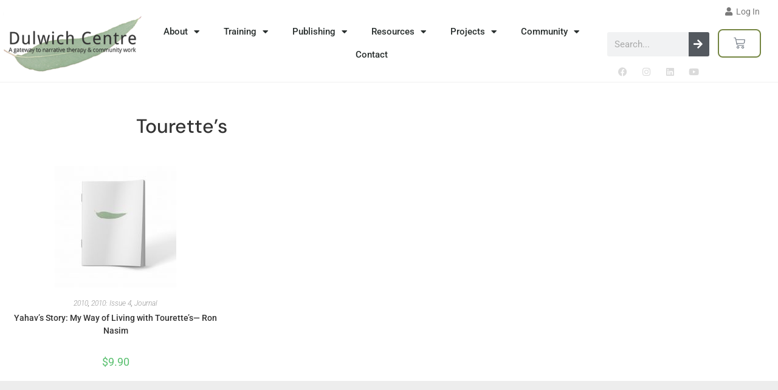

--- FILE ---
content_type: text/html; charset=UTF-8
request_url: https://dulwichcentre.com.au/product-tag/tourettes/
body_size: 21010
content:
<!DOCTYPE html>
<html class="html" lang="en-AU">
<head>
	<meta charset="UTF-8">
	<link rel="profile" href="https://gmpg.org/xfn/11">

	<!-- This site is running CAOS for WordPress -->
<meta name='robots' content='index, follow, max-image-preview:large, max-snippet:-1, max-video-preview:-1' />
<meta name="viewport" content="width=device-width, initial-scale=1">
	<!-- This site is optimized with the Yoast SEO plugin v26.6 - https://yoast.com/wordpress/plugins/seo/ -->
	<title>Tourette’s Archives - The Dulwich Centre</title>
	<link rel="canonical" href="https://dulwichcentre.com.au/product-tag/tourettes/" />
	<meta property="og:locale" content="en_US" />
	<meta property="og:type" content="article" />
	<meta property="og:title" content="Tourette’s Archives - The Dulwich Centre" />
	<meta property="og:url" content="https://dulwichcentre.com.au/product-tag/tourettes/" />
	<meta property="og:site_name" content="The Dulwich Centre" />
	<meta name="twitter:card" content="summary_large_image" />
	<script type="application/ld+json" class="yoast-schema-graph">{"@context":"https://schema.org","@graph":[{"@type":"CollectionPage","@id":"https://dulwichcentre.com.au/product-tag/tourettes/","url":"https://dulwichcentre.com.au/product-tag/tourettes/","name":"Tourette’s Archives - The Dulwich Centre","isPartOf":{"@id":"https://dulwichcentre.com.au/#website"},"primaryImageOfPage":{"@id":"https://dulwichcentre.com.au/product-tag/tourettes/#primaryimage"},"image":{"@id":"https://dulwichcentre.com.au/product-tag/tourettes/#primaryimage"},"thumbnailUrl":"https://dulwichcentre.com.au/wp-content/uploads/2016/11/articlefinal.jpg","breadcrumb":{"@id":"https://dulwichcentre.com.au/product-tag/tourettes/#breadcrumb"},"inLanguage":"en-AU"},{"@type":"ImageObject","inLanguage":"en-AU","@id":"https://dulwichcentre.com.au/product-tag/tourettes/#primaryimage","url":"https://dulwichcentre.com.au/wp-content/uploads/2016/11/articlefinal.jpg","contentUrl":"https://dulwichcentre.com.au/wp-content/uploads/2016/11/articlefinal.jpg","width":692,"height":692},{"@type":"BreadcrumbList","@id":"https://dulwichcentre.com.au/product-tag/tourettes/#breadcrumb","itemListElement":[{"@type":"ListItem","position":1,"name":"Home","item":"https://dulwichcentre.com.au/"},{"@type":"ListItem","position":2,"name":"Tourette’s"}]},{"@type":"WebSite","@id":"https://dulwichcentre.com.au/#website","url":"https://dulwichcentre.com.au/","name":"The Dulwich Centre","description":"A gateway to narrative therapy and community work","publisher":{"@id":"https://dulwichcentre.com.au/#organization"},"potentialAction":[{"@type":"SearchAction","target":{"@type":"EntryPoint","urlTemplate":"https://dulwichcentre.com.au/?s={search_term_string}"},"query-input":{"@type":"PropertyValueSpecification","valueRequired":true,"valueName":"search_term_string"}}],"inLanguage":"en-AU"},{"@type":"Organization","@id":"https://dulwichcentre.com.au/#organization","name":"The Dulwich Centre","url":"https://dulwichcentre.com.au/","logo":{"@type":"ImageObject","inLanguage":"en-AU","@id":"https://dulwichcentre.com.au/#/schema/logo/image/","url":"https://dulwichcentre.com.au/wp-content/uploads/2014/12/leaf-and-title-icon-1-small.png","contentUrl":"https://dulwichcentre.com.au/wp-content/uploads/2014/12/leaf-and-title-icon-1-small.png","width":325,"height":146,"caption":"The Dulwich Centre"},"image":{"@id":"https://dulwichcentre.com.au/#/schema/logo/image/"}}]}</script>
	<!-- / Yoast SEO plugin. -->


<link rel='preconnect' href='//www.google-analytics.com' />
<style id='wp-img-auto-sizes-contain-inline-css'>
img:is([sizes=auto i],[sizes^="auto," i]){contain-intrinsic-size:3000px 1500px}
/*# sourceURL=wp-img-auto-sizes-contain-inline-css */
</style>
<link rel='stylesheet' id='embedpress-css-css' href='https://dulwichcentre.com.au/wp-content/plugins/embedpress/assets/css/embedpress.css' media='all' />
<link rel='stylesheet' id='embedpress-blocks-style-css' href='https://dulwichcentre.com.au/wp-content/plugins/embedpress/assets/css/blocks.build.css' media='all' />
<link rel='stylesheet' id='embedpress-lazy-load-css-css' href='https://dulwichcentre.com.au/wp-content/plugins/embedpress/assets/css/lazy-load.css' media='all' />
<link rel='stylesheet' id='wp-block-library-css' href='https://dulwichcentre.com.au/wp-includes/css/dist/block-library/style.min.css' media='all' />
<style id='wp-block-library-theme-inline-css'>
.wp-block-audio :where(figcaption){color:#555;font-size:13px;text-align:center}.is-dark-theme .wp-block-audio :where(figcaption){color:#ffffffa6}.wp-block-audio{margin:0 0 1em}.wp-block-code{border:1px solid #ccc;border-radius:4px;font-family:Menlo,Consolas,monaco,monospace;padding:.8em 1em}.wp-block-embed :where(figcaption){color:#555;font-size:13px;text-align:center}.is-dark-theme .wp-block-embed :where(figcaption){color:#ffffffa6}.wp-block-embed{margin:0 0 1em}.blocks-gallery-caption{color:#555;font-size:13px;text-align:center}.is-dark-theme .blocks-gallery-caption{color:#ffffffa6}:root :where(.wp-block-image figcaption){color:#555;font-size:13px;text-align:center}.is-dark-theme :root :where(.wp-block-image figcaption){color:#ffffffa6}.wp-block-image{margin:0 0 1em}.wp-block-pullquote{border-bottom:4px solid;border-top:4px solid;color:currentColor;margin-bottom:1.75em}.wp-block-pullquote :where(cite),.wp-block-pullquote :where(footer),.wp-block-pullquote__citation{color:currentColor;font-size:.8125em;font-style:normal;text-transform:uppercase}.wp-block-quote{border-left:.25em solid;margin:0 0 1.75em;padding-left:1em}.wp-block-quote cite,.wp-block-quote footer{color:currentColor;font-size:.8125em;font-style:normal;position:relative}.wp-block-quote:where(.has-text-align-right){border-left:none;border-right:.25em solid;padding-left:0;padding-right:1em}.wp-block-quote:where(.has-text-align-center){border:none;padding-left:0}.wp-block-quote.is-large,.wp-block-quote.is-style-large,.wp-block-quote:where(.is-style-plain){border:none}.wp-block-search .wp-block-search__label{font-weight:700}.wp-block-search__button{border:1px solid #ccc;padding:.375em .625em}:where(.wp-block-group.has-background){padding:1.25em 2.375em}.wp-block-separator.has-css-opacity{opacity:.4}.wp-block-separator{border:none;border-bottom:2px solid;margin-left:auto;margin-right:auto}.wp-block-separator.has-alpha-channel-opacity{opacity:1}.wp-block-separator:not(.is-style-wide):not(.is-style-dots){width:100px}.wp-block-separator.has-background:not(.is-style-dots){border-bottom:none;height:1px}.wp-block-separator.has-background:not(.is-style-wide):not(.is-style-dots){height:2px}.wp-block-table{margin:0 0 1em}.wp-block-table td,.wp-block-table th{word-break:normal}.wp-block-table :where(figcaption){color:#555;font-size:13px;text-align:center}.is-dark-theme .wp-block-table :where(figcaption){color:#ffffffa6}.wp-block-video :where(figcaption){color:#555;font-size:13px;text-align:center}.is-dark-theme .wp-block-video :where(figcaption){color:#ffffffa6}.wp-block-video{margin:0 0 1em}:root :where(.wp-block-template-part.has-background){margin-bottom:0;margin-top:0;padding:1.25em 2.375em}
/*# sourceURL=/wp-includes/css/dist/block-library/theme.min.css */
</style>
<style id='classic-theme-styles-inline-css'>
/*! This file is auto-generated */
.wp-block-button__link{color:#fff;background-color:#32373c;border-radius:9999px;box-shadow:none;text-decoration:none;padding:calc(.667em + 2px) calc(1.333em + 2px);font-size:1.125em}.wp-block-file__button{background:#32373c;color:#fff;text-decoration:none}
/*# sourceURL=/wp-includes/css/classic-themes.min.css */
</style>
<link rel='stylesheet' id='wc-memberships-blocks-css' href='https://dulwichcentre.com.au/wp-content/plugins/woocommerce-memberships/assets/css/blocks/wc-memberships-blocks.min.css' media='all' />
<style id='global-styles-inline-css'>
:root{--wp--preset--aspect-ratio--square: 1;--wp--preset--aspect-ratio--4-3: 4/3;--wp--preset--aspect-ratio--3-4: 3/4;--wp--preset--aspect-ratio--3-2: 3/2;--wp--preset--aspect-ratio--2-3: 2/3;--wp--preset--aspect-ratio--16-9: 16/9;--wp--preset--aspect-ratio--9-16: 9/16;--wp--preset--color--black: #000000;--wp--preset--color--cyan-bluish-gray: #abb8c3;--wp--preset--color--white: #ffffff;--wp--preset--color--pale-pink: #f78da7;--wp--preset--color--vivid-red: #cf2e2e;--wp--preset--color--luminous-vivid-orange: #ff6900;--wp--preset--color--luminous-vivid-amber: #fcb900;--wp--preset--color--light-green-cyan: #7bdcb5;--wp--preset--color--vivid-green-cyan: #00d084;--wp--preset--color--pale-cyan-blue: #8ed1fc;--wp--preset--color--vivid-cyan-blue: #0693e3;--wp--preset--color--vivid-purple: #9b51e0;--wp--preset--gradient--vivid-cyan-blue-to-vivid-purple: linear-gradient(135deg,rgb(6,147,227) 0%,rgb(155,81,224) 100%);--wp--preset--gradient--light-green-cyan-to-vivid-green-cyan: linear-gradient(135deg,rgb(122,220,180) 0%,rgb(0,208,130) 100%);--wp--preset--gradient--luminous-vivid-amber-to-luminous-vivid-orange: linear-gradient(135deg,rgb(252,185,0) 0%,rgb(255,105,0) 100%);--wp--preset--gradient--luminous-vivid-orange-to-vivid-red: linear-gradient(135deg,rgb(255,105,0) 0%,rgb(207,46,46) 100%);--wp--preset--gradient--very-light-gray-to-cyan-bluish-gray: linear-gradient(135deg,rgb(238,238,238) 0%,rgb(169,184,195) 100%);--wp--preset--gradient--cool-to-warm-spectrum: linear-gradient(135deg,rgb(74,234,220) 0%,rgb(151,120,209) 20%,rgb(207,42,186) 40%,rgb(238,44,130) 60%,rgb(251,105,98) 80%,rgb(254,248,76) 100%);--wp--preset--gradient--blush-light-purple: linear-gradient(135deg,rgb(255,206,236) 0%,rgb(152,150,240) 100%);--wp--preset--gradient--blush-bordeaux: linear-gradient(135deg,rgb(254,205,165) 0%,rgb(254,45,45) 50%,rgb(107,0,62) 100%);--wp--preset--gradient--luminous-dusk: linear-gradient(135deg,rgb(255,203,112) 0%,rgb(199,81,192) 50%,rgb(65,88,208) 100%);--wp--preset--gradient--pale-ocean: linear-gradient(135deg,rgb(255,245,203) 0%,rgb(182,227,212) 50%,rgb(51,167,181) 100%);--wp--preset--gradient--electric-grass: linear-gradient(135deg,rgb(202,248,128) 0%,rgb(113,206,126) 100%);--wp--preset--gradient--midnight: linear-gradient(135deg,rgb(2,3,129) 0%,rgb(40,116,252) 100%);--wp--preset--font-size--small: 13px;--wp--preset--font-size--medium: 20px;--wp--preset--font-size--large: 36px;--wp--preset--font-size--x-large: 42px;--wp--preset--spacing--20: 0.44rem;--wp--preset--spacing--30: 0.67rem;--wp--preset--spacing--40: 1rem;--wp--preset--spacing--50: 1.5rem;--wp--preset--spacing--60: 2.25rem;--wp--preset--spacing--70: 3.38rem;--wp--preset--spacing--80: 5.06rem;--wp--preset--shadow--natural: 6px 6px 9px rgba(0, 0, 0, 0.2);--wp--preset--shadow--deep: 12px 12px 50px rgba(0, 0, 0, 0.4);--wp--preset--shadow--sharp: 6px 6px 0px rgba(0, 0, 0, 0.2);--wp--preset--shadow--outlined: 6px 6px 0px -3px rgb(255, 255, 255), 6px 6px rgb(0, 0, 0);--wp--preset--shadow--crisp: 6px 6px 0px rgb(0, 0, 0);}:where(.is-layout-flex){gap: 0.5em;}:where(.is-layout-grid){gap: 0.5em;}body .is-layout-flex{display: flex;}.is-layout-flex{flex-wrap: wrap;align-items: center;}.is-layout-flex > :is(*, div){margin: 0;}body .is-layout-grid{display: grid;}.is-layout-grid > :is(*, div){margin: 0;}:where(.wp-block-columns.is-layout-flex){gap: 2em;}:where(.wp-block-columns.is-layout-grid){gap: 2em;}:where(.wp-block-post-template.is-layout-flex){gap: 1.25em;}:where(.wp-block-post-template.is-layout-grid){gap: 1.25em;}.has-black-color{color: var(--wp--preset--color--black) !important;}.has-cyan-bluish-gray-color{color: var(--wp--preset--color--cyan-bluish-gray) !important;}.has-white-color{color: var(--wp--preset--color--white) !important;}.has-pale-pink-color{color: var(--wp--preset--color--pale-pink) !important;}.has-vivid-red-color{color: var(--wp--preset--color--vivid-red) !important;}.has-luminous-vivid-orange-color{color: var(--wp--preset--color--luminous-vivid-orange) !important;}.has-luminous-vivid-amber-color{color: var(--wp--preset--color--luminous-vivid-amber) !important;}.has-light-green-cyan-color{color: var(--wp--preset--color--light-green-cyan) !important;}.has-vivid-green-cyan-color{color: var(--wp--preset--color--vivid-green-cyan) !important;}.has-pale-cyan-blue-color{color: var(--wp--preset--color--pale-cyan-blue) !important;}.has-vivid-cyan-blue-color{color: var(--wp--preset--color--vivid-cyan-blue) !important;}.has-vivid-purple-color{color: var(--wp--preset--color--vivid-purple) !important;}.has-black-background-color{background-color: var(--wp--preset--color--black) !important;}.has-cyan-bluish-gray-background-color{background-color: var(--wp--preset--color--cyan-bluish-gray) !important;}.has-white-background-color{background-color: var(--wp--preset--color--white) !important;}.has-pale-pink-background-color{background-color: var(--wp--preset--color--pale-pink) !important;}.has-vivid-red-background-color{background-color: var(--wp--preset--color--vivid-red) !important;}.has-luminous-vivid-orange-background-color{background-color: var(--wp--preset--color--luminous-vivid-orange) !important;}.has-luminous-vivid-amber-background-color{background-color: var(--wp--preset--color--luminous-vivid-amber) !important;}.has-light-green-cyan-background-color{background-color: var(--wp--preset--color--light-green-cyan) !important;}.has-vivid-green-cyan-background-color{background-color: var(--wp--preset--color--vivid-green-cyan) !important;}.has-pale-cyan-blue-background-color{background-color: var(--wp--preset--color--pale-cyan-blue) !important;}.has-vivid-cyan-blue-background-color{background-color: var(--wp--preset--color--vivid-cyan-blue) !important;}.has-vivid-purple-background-color{background-color: var(--wp--preset--color--vivid-purple) !important;}.has-black-border-color{border-color: var(--wp--preset--color--black) !important;}.has-cyan-bluish-gray-border-color{border-color: var(--wp--preset--color--cyan-bluish-gray) !important;}.has-white-border-color{border-color: var(--wp--preset--color--white) !important;}.has-pale-pink-border-color{border-color: var(--wp--preset--color--pale-pink) !important;}.has-vivid-red-border-color{border-color: var(--wp--preset--color--vivid-red) !important;}.has-luminous-vivid-orange-border-color{border-color: var(--wp--preset--color--luminous-vivid-orange) !important;}.has-luminous-vivid-amber-border-color{border-color: var(--wp--preset--color--luminous-vivid-amber) !important;}.has-light-green-cyan-border-color{border-color: var(--wp--preset--color--light-green-cyan) !important;}.has-vivid-green-cyan-border-color{border-color: var(--wp--preset--color--vivid-green-cyan) !important;}.has-pale-cyan-blue-border-color{border-color: var(--wp--preset--color--pale-cyan-blue) !important;}.has-vivid-cyan-blue-border-color{border-color: var(--wp--preset--color--vivid-cyan-blue) !important;}.has-vivid-purple-border-color{border-color: var(--wp--preset--color--vivid-purple) !important;}.has-vivid-cyan-blue-to-vivid-purple-gradient-background{background: var(--wp--preset--gradient--vivid-cyan-blue-to-vivid-purple) !important;}.has-light-green-cyan-to-vivid-green-cyan-gradient-background{background: var(--wp--preset--gradient--light-green-cyan-to-vivid-green-cyan) !important;}.has-luminous-vivid-amber-to-luminous-vivid-orange-gradient-background{background: var(--wp--preset--gradient--luminous-vivid-amber-to-luminous-vivid-orange) !important;}.has-luminous-vivid-orange-to-vivid-red-gradient-background{background: var(--wp--preset--gradient--luminous-vivid-orange-to-vivid-red) !important;}.has-very-light-gray-to-cyan-bluish-gray-gradient-background{background: var(--wp--preset--gradient--very-light-gray-to-cyan-bluish-gray) !important;}.has-cool-to-warm-spectrum-gradient-background{background: var(--wp--preset--gradient--cool-to-warm-spectrum) !important;}.has-blush-light-purple-gradient-background{background: var(--wp--preset--gradient--blush-light-purple) !important;}.has-blush-bordeaux-gradient-background{background: var(--wp--preset--gradient--blush-bordeaux) !important;}.has-luminous-dusk-gradient-background{background: var(--wp--preset--gradient--luminous-dusk) !important;}.has-pale-ocean-gradient-background{background: var(--wp--preset--gradient--pale-ocean) !important;}.has-electric-grass-gradient-background{background: var(--wp--preset--gradient--electric-grass) !important;}.has-midnight-gradient-background{background: var(--wp--preset--gradient--midnight) !important;}.has-small-font-size{font-size: var(--wp--preset--font-size--small) !important;}.has-medium-font-size{font-size: var(--wp--preset--font-size--medium) !important;}.has-large-font-size{font-size: var(--wp--preset--font-size--large) !important;}.has-x-large-font-size{font-size: var(--wp--preset--font-size--x-large) !important;}
:where(.wp-block-post-template.is-layout-flex){gap: 1.25em;}:where(.wp-block-post-template.is-layout-grid){gap: 1.25em;}
:where(.wp-block-term-template.is-layout-flex){gap: 1.25em;}:where(.wp-block-term-template.is-layout-grid){gap: 1.25em;}
:where(.wp-block-columns.is-layout-flex){gap: 2em;}:where(.wp-block-columns.is-layout-grid){gap: 2em;}
:root :where(.wp-block-pullquote){font-size: 1.5em;line-height: 1.6;}
/*# sourceURL=global-styles-inline-css */
</style>
<link rel='stylesheet' id='contact-form-7-css' href='https://dulwichcentre.com.au/wp-content/plugins/contact-form-7/includes/css/styles.css' media='all' />
<link rel='stylesheet' id='uncannyowl-learndash-toolkit-free-css' href='https://dulwichcentre.com.au/wp-content/plugins/uncanny-learndash-toolkit/src/assets/frontend/dist/bundle.min.css' media='all' />
<link rel='stylesheet' id='ultp-frontend-css' href='https://dulwichcentre.com.au/wp-content/plugins/uncanny-toolkit-pro/src/assets/dist/frontend/bundle.min.css' media='all' />
<style id='woocommerce-inline-inline-css'>
.woocommerce form .form-row .required { visibility: visible; }
/*# sourceURL=woocommerce-inline-inline-css */
</style>
<link rel='stylesheet' id='learndash_quiz_front_css-css' href='//dulwichcentre.com.au/wp-content/plugins/sfwd-lms/themes/legacy/templates/learndash_quiz_front.min.css' media='all' />
<link rel='stylesheet' id='jquery-dropdown-css-css' href='//dulwichcentre.com.au/wp-content/plugins/sfwd-lms/assets/css/jquery.dropdown.min.css' media='all' />
<link rel='stylesheet' id='learndash_lesson_video-css' href='//dulwichcentre.com.au/wp-content/plugins/sfwd-lms/themes/legacy/templates/learndash_lesson_video.min.css' media='all' />
<link rel='stylesheet' id='learndash-course-grid-skin-grid-css' href='https://dulwichcentre.com.au/wp-content/plugins/sfwd-lms/includes/course-grid/templates/skins/grid/style.css' media='all' />
<link rel='stylesheet' id='learndash-course-grid-pagination-css' href='https://dulwichcentre.com.au/wp-content/plugins/sfwd-lms/includes/course-grid/templates/pagination/style.css' media='all' />
<link rel='stylesheet' id='learndash-course-grid-card-grid-1-css' href='https://dulwichcentre.com.au/wp-content/plugins/sfwd-lms/includes/course-grid/templates/cards/grid-1/style.css' media='all' />
<link rel='stylesheet' id='qi-addons-for-elementor-grid-style-css' href='https://dulwichcentre.com.au/wp-content/plugins/qi-addons-for-elementor/assets/css/grid.min.css' media='all' />
<link rel='stylesheet' id='qi-addons-for-elementor-helper-parts-style-css' href='https://dulwichcentre.com.au/wp-content/plugins/qi-addons-for-elementor/assets/css/helper-parts.min.css' media='all' />
<link rel='stylesheet' id='qi-addons-for-elementor-style-css' href='https://dulwichcentre.com.au/wp-content/plugins/qi-addons-for-elementor/assets/css/main.min.css' media='all' />
<link rel='stylesheet' id='wc-memberships-frontend-css' href='https://dulwichcentre.com.au/wp-content/plugins/woocommerce-memberships/assets/css/frontend/wc-memberships-frontend.min.css' media='all' />
<link rel='stylesheet' id='oceanwp-style-css' href='https://dulwichcentre.com.au/wp-content/themes/oceanwp/assets/css/style.min.css' media='all' />
<link rel='stylesheet' id='child-style-css' href='https://dulwichcentre.com.au/wp-content/themes/oceanwp-child-theme-master/style.css' media='all' />
<link rel='stylesheet' id='oceanwp-learndash-css' href='https://dulwichcentre.com.au/wp-content/themes/oceanwp/assets/css/learndash/learndash.min.css' media='all' />
<link rel='stylesheet' id='oceanwp-woo-mini-cart-css' href='https://dulwichcentre.com.au/wp-content/themes/oceanwp/assets/css/woo/woo-mini-cart.min.css' media='all' />
<link rel='stylesheet' id='font-awesome-css' href='https://dulwichcentre.com.au/wp-content/themes/oceanwp/assets/fonts/fontawesome/css/all.min.css' media='all' />
<link rel='stylesheet' id='simple-line-icons-css' href='https://dulwichcentre.com.au/wp-content/themes/oceanwp/assets/css/third/simple-line-icons.min.css' media='all' />
<link rel='stylesheet' id='oceanwp-google-font-roboto-css' href='https://dulwichcentre.com.au/wp-content/uploads/oceanwp-webfonts-css/0e5d96a9138a36cc292631d0458c248c.css' media='all' />
<link rel='stylesheet' id='oceanwp-google-font-dm-sans-css' href='https://dulwichcentre.com.au/wp-content/uploads/oceanwp-webfonts-css/9b325acc5708a50dc2acb079bc8a0ba5.css' media='all' />
<link rel='stylesheet' id='elementor-frontend-css' href='https://dulwichcentre.com.au/wp-content/plugins/elementor/assets/css/frontend.min.css' media='all' />
<link rel='stylesheet' id='widget-nav-menu-css' href='https://dulwichcentre.com.au/wp-content/plugins/elementor-pro/assets/css/widget-nav-menu.min.css' media='all' />
<link rel='stylesheet' id='widget-image-css' href='https://dulwichcentre.com.au/wp-content/plugins/elementor/assets/css/widget-image.min.css' media='all' />
<link rel='stylesheet' id='widget-search-form-css' href='https://dulwichcentre.com.au/wp-content/plugins/elementor-pro/assets/css/widget-search-form.min.css' media='all' />
<link rel='stylesheet' id='elementor-icons-shared-0-css' href='https://dulwichcentre.com.au/wp-content/plugins/elementor/assets/lib/font-awesome/css/fontawesome.min.css' media='all' />
<link rel='stylesheet' id='elementor-icons-fa-solid-css' href='https://dulwichcentre.com.au/wp-content/plugins/elementor/assets/lib/font-awesome/css/solid.min.css' media='all' />
<link rel='stylesheet' id='widget-social-icons-css' href='https://dulwichcentre.com.au/wp-content/plugins/elementor/assets/css/widget-social-icons.min.css' media='all' />
<link rel='stylesheet' id='e-apple-webkit-css' href='https://dulwichcentre.com.au/wp-content/plugins/elementor/assets/css/conditionals/apple-webkit.min.css' media='all' />
<link rel='stylesheet' id='widget-woocommerce-menu-cart-css' href='https://dulwichcentre.com.au/wp-content/plugins/elementor-pro/assets/css/widget-woocommerce-menu-cart.min.css' media='all' />
<link rel='stylesheet' id='swiper-css' href='https://dulwichcentre.com.au/wp-content/plugins/qi-addons-for-elementor/assets/plugins/swiper/8.4.5/swiper.min.css' media='all' />
<link rel='stylesheet' id='e-swiper-css' href='https://dulwichcentre.com.au/wp-content/plugins/elementor/assets/css/conditionals/e-swiper.min.css' media='all' />
<link rel='stylesheet' id='widget-social-css' href='https://dulwichcentre.com.au/wp-content/plugins/elementor-pro/assets/css/widget-social.min.css' media='all' />
<link rel='stylesheet' id='widget-spacer-css' href='https://dulwichcentre.com.au/wp-content/plugins/elementor/assets/css/widget-spacer.min.css' media='all' />
<link rel='stylesheet' id='widget-woocommerce-products-css' href='https://dulwichcentre.com.au/wp-content/plugins/elementor-pro/assets/css/widget-woocommerce-products.min.css' media='all' />
<link rel='stylesheet' id='widget-woocommerce-products-archive-css' href='https://dulwichcentre.com.au/wp-content/plugins/elementor-pro/assets/css/widget-woocommerce-products-archive.min.css' media='all' />
<link rel='stylesheet' id='elementor-icons-css' href='https://dulwichcentre.com.au/wp-content/plugins/elementor/assets/lib/eicons/css/elementor-icons.min.css' media='all' />
<link rel='stylesheet' id='elementor-post-21325-css' href='https://dulwichcentre.com.au/wp-content/uploads/elementor/css/post-21325.css' media='all' />
<link rel='stylesheet' id='font-awesome-5-all-css' href='https://dulwichcentre.com.au/wp-content/plugins/elementor/assets/lib/font-awesome/css/all.min.css' media='all' />
<link rel='stylesheet' id='font-awesome-4-shim-css' href='https://dulwichcentre.com.au/wp-content/plugins/elementor/assets/lib/font-awesome/css/v4-shims.min.css' media='all' />
<link rel='stylesheet' id='elementor-post-18300-css' href='https://dulwichcentre.com.au/wp-content/uploads/elementor/css/post-18300.css' media='all' />
<link rel='stylesheet' id='elementor-post-18297-css' href='https://dulwichcentre.com.au/wp-content/uploads/elementor/css/post-18297.css' media='all' />
<link rel='stylesheet' id='elementor-post-39479-css' href='https://dulwichcentre.com.au/wp-content/uploads/elementor/css/post-39479.css' media='all' />
<link rel='stylesheet' id='tablepress-default-css' href='https://dulwichcentre.com.au/wp-content/tablepress-combined.min.css' media='all' />
<link rel='stylesheet' id='oceanwp-woocommerce-css' href='https://dulwichcentre.com.au/wp-content/themes/oceanwp/assets/css/woo/woocommerce.min.css' media='all' />
<link rel='stylesheet' id='oceanwp-woo-star-font-css' href='https://dulwichcentre.com.au/wp-content/themes/oceanwp/assets/css/woo/woo-star-font.min.css' media='all' />
<link rel='stylesheet' id='oe-widgets-style-css' href='https://dulwichcentre.com.au/wp-content/plugins/ocean-extra/assets/css/widgets.css' media='all' />
<link rel='stylesheet' id='elementor-gf-local-roboto-css' href="https://dulwichcentre.com.au/wp-content/uploads/elementor/google-fonts/css/roboto.css" media='all' />
<link rel='stylesheet' id='elementor-icons-fa-brands-css' href='https://dulwichcentre.com.au/wp-content/plugins/elementor/assets/lib/font-awesome/css/brands.min.css' media='all' />
<script src="https://dulwichcentre.com.au/wp-includes/js/jquery/jquery.min.js" id="jquery-core-js"></script>
<script id="uncannyowl-learndash-toolkit-free-js-extra">
var UncannyToolkit = {"ajax":{"url":"https://dulwichcentre.com.au/wp-admin/admin-ajax.php","nonce":"9edbd64cd6"},"integrity":{"shouldPreventConcurrentLogin":false},"i18n":{"dismiss":"Dismiss","preventConcurrentLogin":"Your account has exceeded maximum concurrent login number.","error":{"generic":"Something went wrong. Please, try again"}},"modals":[]};
//# sourceURL=uncannyowl-learndash-toolkit-free-js-extra
</script>
<script src="https://dulwichcentre.com.au/wp-content/plugins/uncanny-learndash-toolkit/src/assets/frontend/dist/bundle.min.js" id="uncannyowl-learndash-toolkit-free-js"></script>
<script id="ultp-frontend-js-extra">
var UncannyToolkitPro = {"restURL":"https://dulwichcentre.com.au/wp-json/uo_toolkit/v1/","nonce":"9b55d0cbaf"};
//# sourceURL=ultp-frontend-js-extra
</script>
<script src="https://dulwichcentre.com.au/wp-content/plugins/uncanny-toolkit-pro/src/assets/dist/frontend/bundle.min.js" id="ultp-frontend-js"></script>
<script src="https://dulwichcentre.com.au/wp-content/plugins/woocommerce/assets/js/jquery-blockui/jquery.blockUI.min.js" id="wc-jquery-blockui-js" defer data-wp-strategy="defer"></script>
<script id="wc-add-to-cart-js-extra">
var wc_add_to_cart_params = {"ajax_url":"/wp-admin/admin-ajax.php","wc_ajax_url":"/?wc-ajax=%%endpoint%%","i18n_view_cart":"View cart","cart_url":"https://dulwichcentre.com.au/cart/","is_cart":"","cart_redirect_after_add":"no"};
//# sourceURL=wc-add-to-cart-js-extra
</script>
<script src="https://dulwichcentre.com.au/wp-content/plugins/woocommerce/assets/js/frontend/add-to-cart.min.js" id="wc-add-to-cart-js" defer data-wp-strategy="defer"></script>
<script src="https://dulwichcentre.com.au/wp-content/plugins/woocommerce/assets/js/js-cookie/js.cookie.min.js" id="wc-js-cookie-js" defer data-wp-strategy="defer"></script>
<script id="woocommerce-js-extra">
var woocommerce_params = {"ajax_url":"/wp-admin/admin-ajax.php","wc_ajax_url":"/?wc-ajax=%%endpoint%%","i18n_password_show":"Show password","i18n_password_hide":"Hide password"};
//# sourceURL=woocommerce-js-extra
</script>
<script src="https://dulwichcentre.com.au/wp-content/plugins/woocommerce/assets/js/frontend/woocommerce.min.js" id="woocommerce-js" defer data-wp-strategy="defer"></script>
<script src="https://dulwichcentre.com.au/wp-content/plugins/elementor/assets/lib/font-awesome/js/v4-shims.min.js" id="font-awesome-4-shim-js"></script>
<script data-cfasync="false" async src="https://dulwichcentre.com.au/wp-content/uploads/caos/b20c5aae.js?id=UA-78366484-1" id="caos-gtag-js"></script>
<script data-cfasync="false" id="caos-gtag-js-after">
window.dataLayer = window.dataLayer || [];

    function gtag() {
        dataLayer.push(arguments);
    }

    gtag('js', new Date());
    gtag('config', 'UA-78366484-1', {"cookie_domain":"dulwichcentre.com.au","cookie_flags":"samesite=none;secure","allow_google_signals":true});
	
//# sourceURL=caos-gtag-js-after
</script>
<script id="wc-cart-fragments-js-extra">
var wc_cart_fragments_params = {"ajax_url":"/wp-admin/admin-ajax.php","wc_ajax_url":"/?wc-ajax=%%endpoint%%","cart_hash_key":"wc_cart_hash_e6dd75ae31071576a6160f97f9b37ed6","fragment_name":"wc_fragments_e6dd75ae31071576a6160f97f9b37ed6","request_timeout":"5000"};
//# sourceURL=wc-cart-fragments-js-extra
</script>
<script src="https://dulwichcentre.com.au/wp-content/plugins/woocommerce/assets/js/frontend/cart-fragments.min.js" id="wc-cart-fragments-js" defer data-wp-strategy="defer"></script>
<link rel="https://api.w.org/" href="https://dulwichcentre.com.au/wp-json/" /><link rel="alternate" title="JSON" type="application/json" href="https://dulwichcentre.com.au/wp-json/wp/v2/product_tag/1056" />        <style type="text/css">
            p a{
	text-decoration: underline;
}

.elementor p a{
	text-decoration: underline !important;
}

ul.owp-account-links {
    display: none;
}

.account-original-style .woocommerce #customer_login > div {
	float: left;
}
#customer_login .u-column1, #customer_login .u-column2 {
	display: block !important;
}
.account-original-style .woocommerce #customer_login h2 {
	display: block !important;
}
.wp-multi-step-checkout-step .woocommerce .owp-account-links {
	display: none !important;
}

.wp-embed-responsive .wp-embed-aspect-16-9 .wp-block-embed__wrapper:before {
    padding-top: unset;
}        </style>
        	<noscript><style>.woocommerce-product-gallery{ opacity: 1 !important; }</style></noscript>
	<meta name="generator" content="Elementor 3.34.0; features: additional_custom_breakpoints; settings: css_print_method-external, google_font-enabled, font_display-auto">
			<style>
				.e-con.e-parent:nth-of-type(n+4):not(.e-lazyloaded):not(.e-no-lazyload),
				.e-con.e-parent:nth-of-type(n+4):not(.e-lazyloaded):not(.e-no-lazyload) * {
					background-image: none !important;
				}
				@media screen and (max-height: 1024px) {
					.e-con.e-parent:nth-of-type(n+3):not(.e-lazyloaded):not(.e-no-lazyload),
					.e-con.e-parent:nth-of-type(n+3):not(.e-lazyloaded):not(.e-no-lazyload) * {
						background-image: none !important;
					}
				}
				@media screen and (max-height: 640px) {
					.e-con.e-parent:nth-of-type(n+2):not(.e-lazyloaded):not(.e-no-lazyload),
					.e-con.e-parent:nth-of-type(n+2):not(.e-lazyloaded):not(.e-no-lazyload) * {
						background-image: none !important;
					}
				}
			</style>
			<link rel="icon" href="https://dulwichcentre.com.au/wp-content/uploads/2016/01/favicon.ico" sizes="32x32" />
<link rel="icon" href="https://dulwichcentre.com.au/wp-content/uploads/2016/01/favicon.ico" sizes="192x192" />
<link rel="apple-touch-icon" href="https://dulwichcentre.com.au/wp-content/uploads/2016/01/favicon.ico" />
<meta name="msapplication-TileImage" content="https://dulwichcentre.com.au/wp-content/uploads/2016/01/favicon.ico" />
		<style id="wp-custom-css">
			span.ld-text{display:none}h2#ld-course-status-action-label{display:none}button.show-password-input{display:none!important}.single-post header.page-header{display:none}hr{margin-top:20px!important;margin-bottom:20px!important}.woocommerce-Price-amount .amount{font-color:#748541!important}.amount{color:#748541}.woocommerce span.onsale{background-color:#748541!important}[class*="fa fa-"]{font-family:"Font Awesome 5 Free"!important}i.fa.fa-angle-right,i.fa.fa-angle-left{display:none}/*Learndash Registration Flex Verticz*/.learndash-wrapper .ld-course-status.ld-course-status-not-enrolled .ld-course-status-action{display:flex;flex-wrap:wrap;align-items:center;flex-direction:column}		</style>
		<!-- OceanWP CSS -->
<style type="text/css">
/* Colors */.woocommerce-MyAccount-navigation ul li a:before,.woocommerce-checkout .woocommerce-info a,.woocommerce-checkout #payment ul.payment_methods .wc_payment_method>input[type=radio]:first-child:checked+label:before,.woocommerce-checkout #payment .payment_method_paypal .about_paypal,.woocommerce ul.products li.product li.category a:hover,.woocommerce ul.products li.product .button:hover,.woocommerce ul.products li.product .product-inner .added_to_cart:hover,.product_meta .posted_in a:hover,.product_meta .tagged_as a:hover,.woocommerce div.product .woocommerce-tabs ul.tabs li a:hover,.woocommerce div.product .woocommerce-tabs ul.tabs li.active a,.woocommerce .oceanwp-grid-list a.active,.woocommerce .oceanwp-grid-list a:hover,.woocommerce .oceanwp-off-canvas-filter:hover,.widget_shopping_cart ul.cart_list li .owp-grid-wrap .owp-grid a.remove:hover,.widget_product_categories li a:hover ~ .count,.widget_layered_nav li a:hover ~ .count,.woocommerce ul.products li.product:not(.product-category) .woo-entry-buttons li a:hover,.learndash a:hover,#learndash_lessons a:hover,#learndash_quizzes a:hover,.expand_collapse a:hover,.learndash_topic_dots a:hover,.learndash_topic_dots a:hover >span,#learndash_lesson_topics_list span a:hover,.learndash .completed:before,.learndash .notcompleted:before,#learndash_profile .completed:before,#learndash_profile .notcompleted:before,a:hover,a.light:hover,.theme-heading .text::before,.theme-heading .text::after,#top-bar-content >a:hover,#top-bar-social li.oceanwp-email a:hover,#site-navigation-wrap .dropdown-menu >li >a:hover,#site-header.medium-header #medium-searchform button:hover,.oceanwp-mobile-menu-icon a:hover,.blog-entry.post .blog-entry-header .entry-title a:hover,.blog-entry.post .blog-entry-readmore a:hover,.blog-entry.thumbnail-entry .blog-entry-category a,ul.meta li a:hover,.dropcap,.single nav.post-navigation .nav-links .title,body .related-post-title a:hover,body #wp-calendar caption,body .contact-info-widget.default i,body .contact-info-widget.big-icons i,body .custom-links-widget .oceanwp-custom-links li a:hover,body .custom-links-widget .oceanwp-custom-links li a:hover:before,body .posts-thumbnails-widget li a:hover,body .social-widget li.oceanwp-email a:hover,.comment-author .comment-meta .comment-reply-link,#respond #cancel-comment-reply-link:hover,#footer-widgets .footer-box a:hover,#footer-bottom a:hover,#footer-bottom #footer-bottom-menu a:hover,.sidr a:hover,.sidr-class-dropdown-toggle:hover,.sidr-class-menu-item-has-children.active >a,.sidr-class-menu-item-has-children.active >a >.sidr-class-dropdown-toggle,input[type=checkbox]:checked:before{color:#748541}.woocommerce .oceanwp-grid-list a.active .owp-icon use,.woocommerce .oceanwp-grid-list a:hover .owp-icon use,.single nav.post-navigation .nav-links .title .owp-icon use,.blog-entry.post .blog-entry-readmore a:hover .owp-icon use,body .contact-info-widget.default .owp-icon use,body .contact-info-widget.big-icons .owp-icon use{stroke:#748541}.woocommerce div.product div.images .open-image,.wcmenucart-details.count,.woocommerce-message a,.woocommerce-error a,.woocommerce-info a,.woocommerce .widget_price_filter .ui-slider .ui-slider-handle,.woocommerce .widget_price_filter .ui-slider .ui-slider-range,.owp-product-nav li a.owp-nav-link:hover,.woocommerce div.product.owp-tabs-layout-vertical .woocommerce-tabs ul.tabs li a:after,.woocommerce .widget_product_categories li.current-cat >a ~ .count,.woocommerce .widget_product_categories li.current-cat >a:before,.woocommerce .widget_layered_nav li.chosen a ~ .count,.woocommerce .widget_layered_nav li.chosen a:before,#owp-checkout-timeline .active .timeline-wrapper,.bag-style:hover .wcmenucart-cart-icon .wcmenucart-count,.show-cart .wcmenucart-cart-icon .wcmenucart-count,.woocommerce ul.products li.product:not(.product-category) .image-wrap .button,.learndash-button-action,#learndash_lessons #lesson_heading,#learndash_profile .learndash_profile_heading,#learndash_quizzes #quiz_heading,#learndash_lesson_topics_list div>strong,dd.course_progress div.course_progress_blue,body #ld_course_list .btn,input[type="button"],input[type="reset"],input[type="submit"],button[type="submit"],.button,#site-navigation-wrap .dropdown-menu >li.btn >a >span,.thumbnail:hover i,.thumbnail:hover .link-post-svg-icon,.post-quote-content,.omw-modal .omw-close-modal,body .contact-info-widget.big-icons li:hover i,body .contact-info-widget.big-icons li:hover .owp-icon,body div.wpforms-container-full .wpforms-form input[type=submit],body div.wpforms-container-full .wpforms-form button[type=submit],body div.wpforms-container-full .wpforms-form .wpforms-page-button,.woocommerce-cart .wp-element-button,.woocommerce-checkout .wp-element-button,.wp-block-button__link{background-color:#748541}.current-shop-items-dropdown{border-top-color:#748541}.woocommerce div.product .woocommerce-tabs ul.tabs li.active a{border-bottom-color:#748541}.wcmenucart-details.count:before{border-color:#748541}.woocommerce ul.products li.product .button:hover{border-color:#748541}.woocommerce ul.products li.product .product-inner .added_to_cart:hover{border-color:#748541}.woocommerce div.product .woocommerce-tabs ul.tabs li.active a{border-color:#748541}.woocommerce .oceanwp-grid-list a.active{border-color:#748541}.woocommerce .oceanwp-grid-list a:hover{border-color:#748541}.woocommerce .oceanwp-off-canvas-filter:hover{border-color:#748541}.owp-product-nav li a.owp-nav-link:hover{border-color:#748541}.widget_shopping_cart_content .buttons .button:first-child:hover{border-color:#748541}.widget_shopping_cart ul.cart_list li .owp-grid-wrap .owp-grid a.remove:hover{border-color:#748541}.widget_product_categories li a:hover ~ .count{border-color:#748541}.woocommerce .widget_product_categories li.current-cat >a ~ .count{border-color:#748541}.woocommerce .widget_product_categories li.current-cat >a:before{border-color:#748541}.widget_layered_nav li a:hover ~ .count{border-color:#748541}.woocommerce .widget_layered_nav li.chosen a ~ .count{border-color:#748541}.woocommerce .widget_layered_nav li.chosen a:before{border-color:#748541}#owp-checkout-timeline.arrow .active .timeline-wrapper:before{border-top-color:#748541;border-bottom-color:#748541}#owp-checkout-timeline.arrow .active .timeline-wrapper:after{border-left-color:#748541;border-right-color:#748541}.bag-style:hover .wcmenucart-cart-icon .wcmenucart-count{border-color:#748541}.bag-style:hover .wcmenucart-cart-icon .wcmenucart-count:after{border-color:#748541}.show-cart .wcmenucart-cart-icon .wcmenucart-count{border-color:#748541}.show-cart .wcmenucart-cart-icon .wcmenucart-count:after{border-color:#748541}.woocommerce ul.products li.product:not(.product-category) .woo-product-gallery .active a{border-color:#748541}.woocommerce ul.products li.product:not(.product-category) .woo-product-gallery a:hover{border-color:#748541}.learndash-instructor-info .learndash-instructors .learndash-author{border-top-color:#748541}.learndash-notification{border-top-color:#748541}.learndash-instructor-info .learndash-instructors .learndash-author .avatar{border-color:#748541}.widget-title{border-color:#748541}blockquote{border-color:#748541}.wp-block-quote{border-color:#748541}#searchform-dropdown{border-color:#748541}.dropdown-menu .sub-menu{border-color:#748541}.blog-entry.large-entry .blog-entry-readmore a:hover{border-color:#748541}.oceanwp-newsletter-form-wrap input[type="email"]:focus{border-color:#748541}.social-widget li.oceanwp-email a:hover{border-color:#748541}#respond #cancel-comment-reply-link:hover{border-color:#748541}body .contact-info-widget.big-icons li:hover i{border-color:#748541}body .contact-info-widget.big-icons li:hover .owp-icon{border-color:#748541}#footer-widgets .oceanwp-newsletter-form-wrap input[type="email"]:focus{border-color:#748541}.woocommerce div.product div.images .open-image:hover,.woocommerce-error a:hover,.woocommerce-info a:hover,.woocommerce-message a:hover,.woocommerce-message a:focus,.woocommerce .button:focus,.woocommerce ul.products li.product:not(.product-category) .image-wrap .button:hover,.learndash-button-action:hover,body #ld_course_list .btn:hover,input[type="button"]:hover,input[type="reset"]:hover,input[type="submit"]:hover,button[type="submit"]:hover,input[type="button"]:focus,input[type="reset"]:focus,input[type="submit"]:focus,button[type="submit"]:focus,.button:hover,.button:focus,#site-navigation-wrap .dropdown-menu >li.btn >a:hover >span,.post-quote-author,.omw-modal .omw-close-modal:hover,body div.wpforms-container-full .wpforms-form input[type=submit]:hover,body div.wpforms-container-full .wpforms-form button[type=submit]:hover,body div.wpforms-container-full .wpforms-form .wpforms-page-button:hover,.woocommerce-cart .wp-element-button:hover,.woocommerce-checkout .wp-element-button:hover,.wp-block-button__link:hover{background-color:#90ad53}a{color:#748541}a .owp-icon use{stroke:#748541}a:hover{color:#94a84f}a:hover .owp-icon use{stroke:#94a84f}body .theme-button,body input[type="submit"],body button[type="submit"],body button,body .button,body div.wpforms-container-full .wpforms-form input[type=submit],body div.wpforms-container-full .wpforms-form button[type=submit],body div.wpforms-container-full .wpforms-form .wpforms-page-button,.woocommerce-cart .wp-element-button,.woocommerce-checkout .wp-element-button,.wp-block-button__link{border-color:#ffffff}body .theme-button:hover,body input[type="submit"]:hover,body button[type="submit"]:hover,body button:hover,body .button:hover,body div.wpforms-container-full .wpforms-form input[type=submit]:hover,body div.wpforms-container-full .wpforms-form input[type=submit]:active,body div.wpforms-container-full .wpforms-form button[type=submit]:hover,body div.wpforms-container-full .wpforms-form button[type=submit]:active,body div.wpforms-container-full .wpforms-form .wpforms-page-button:hover,body div.wpforms-container-full .wpforms-form .wpforms-page-button:active,.woocommerce-cart .wp-element-button:hover,.woocommerce-checkout .wp-element-button:hover,.wp-block-button__link:hover{border-color:#ffffff}.site-breadcrumbs a,.background-image-page-header .site-breadcrumbs a{color:#748541}.site-breadcrumbs a .owp-icon use,.background-image-page-header .site-breadcrumbs a .owp-icon use{stroke:#748541}.site-breadcrumbs a:hover,.background-image-page-header .site-breadcrumbs a:hover{color:#94a84f}.site-breadcrumbs a:hover .owp-icon use,.background-image-page-header .site-breadcrumbs a:hover .owp-icon use{stroke:#94a84f}body{color:#5e5e5e}h2{color:#4c4c4c}h3{color:#4c4c4c}h4{color:#4c4c4c}/* OceanWP Style Settings CSS */@media only screen and (min-width:960px){.content-area,.content-left-sidebar .content-area{width:71%}}.theme-button,input[type="submit"],button[type="submit"],button,.button,body div.wpforms-container-full .wpforms-form input[type=submit],body div.wpforms-container-full .wpforms-form button[type=submit],body div.wpforms-container-full .wpforms-form .wpforms-page-button{border-style:solid}.theme-button,input[type="submit"],button[type="submit"],button,.button,body div.wpforms-container-full .wpforms-form input[type=submit],body div.wpforms-container-full .wpforms-form button[type=submit],body div.wpforms-container-full .wpforms-form .wpforms-page-button{border-width:1px}form input[type="text"],form input[type="password"],form input[type="email"],form input[type="url"],form input[type="date"],form input[type="month"],form input[type="time"],form input[type="datetime"],form input[type="datetime-local"],form input[type="week"],form input[type="number"],form input[type="search"],form input[type="tel"],form input[type="color"],form select,form textarea,.woocommerce .woocommerce-checkout .select2-container--default .select2-selection--single{border-style:solid}body div.wpforms-container-full .wpforms-form input[type=date],body div.wpforms-container-full .wpforms-form input[type=datetime],body div.wpforms-container-full .wpforms-form input[type=datetime-local],body div.wpforms-container-full .wpforms-form input[type=email],body div.wpforms-container-full .wpforms-form input[type=month],body div.wpforms-container-full .wpforms-form input[type=number],body div.wpforms-container-full .wpforms-form input[type=password],body div.wpforms-container-full .wpforms-form input[type=range],body div.wpforms-container-full .wpforms-form input[type=search],body div.wpforms-container-full .wpforms-form input[type=tel],body div.wpforms-container-full .wpforms-form input[type=text],body div.wpforms-container-full .wpforms-form input[type=time],body div.wpforms-container-full .wpforms-form input[type=url],body div.wpforms-container-full .wpforms-form input[type=week],body div.wpforms-container-full .wpforms-form select,body div.wpforms-container-full .wpforms-form textarea{border-style:solid}form input[type="text"],form input[type="password"],form input[type="email"],form input[type="url"],form input[type="date"],form input[type="month"],form input[type="time"],form input[type="datetime"],form input[type="datetime-local"],form input[type="week"],form input[type="number"],form input[type="search"],form input[type="tel"],form input[type="color"],form select,form textarea{border-radius:3px}body div.wpforms-container-full .wpforms-form input[type=date],body div.wpforms-container-full .wpforms-form input[type=datetime],body div.wpforms-container-full .wpforms-form input[type=datetime-local],body div.wpforms-container-full .wpforms-form input[type=email],body div.wpforms-container-full .wpforms-form input[type=month],body div.wpforms-container-full .wpforms-form input[type=number],body div.wpforms-container-full .wpforms-form input[type=password],body div.wpforms-container-full .wpforms-form input[type=range],body div.wpforms-container-full .wpforms-form input[type=search],body div.wpforms-container-full .wpforms-form input[type=tel],body div.wpforms-container-full .wpforms-form input[type=text],body div.wpforms-container-full .wpforms-form input[type=time],body div.wpforms-container-full .wpforms-form input[type=url],body div.wpforms-container-full .wpforms-form input[type=week],body div.wpforms-container-full .wpforms-form select,body div.wpforms-container-full .wpforms-form textarea{border-radius:3px}/* Header */#site-header.has-header-media .overlay-header-media{background-color:rgba(0,0,0,0.5)}/* Blog CSS */.ocean-single-post-header ul.meta-item li a:hover{color:#333333}/* Footer Copyright */#footer-bottom a:hover,#footer-bottom #footer-bottom-menu a:hover{color:#6ba031}/* WooCommerce */.woocommerce div.product div.images,.woocommerce.content-full-width div.product div.images{width:32%}.woocommerce div.product div.summary,.woocommerce.content-full-width div.product div.summary{width:63%}.owp-floating-bar form.cart .quantity .minus:hover,.owp-floating-bar form.cart .quantity .plus:hover{color:#ffffff}#owp-checkout-timeline .timeline-step{color:#cccccc}#owp-checkout-timeline .timeline-step{border-color:#cccccc}.page-header{background-color:#ffffff}/* Typography */body{font-family:Roboto;font-size:15px;line-height:1.8}h1,h2,h3,h4,h5,h6,.theme-heading,.widget-title,.oceanwp-widget-recent-posts-title,.comment-reply-title,.entry-title,.sidebar-box .widget-title{font-family:'DM Sans';line-height:1.4}h1{font-size:40px;line-height:2;font-weight:500}h2{font-size:25px;line-height:1.5;font-weight:500}h3{font-size:20px;line-height:1.5;font-weight:500}h4{font-size:17px;line-height:1.4;font-weight:500}h5{font-size:14px;line-height:1.4}h6{font-size:15px;line-height:1.4}.page-header .page-header-title,.page-header.background-image-page-header .page-header-title{font-size:32px;line-height:1.4;font-weight:500}.page-header .page-subheading{font-size:15px;line-height:1.8}.site-breadcrumbs,.site-breadcrumbs a{font-size:13px;line-height:1.4}#top-bar-content,#top-bar-social-alt{font-size:12px;line-height:1.8}#site-logo a.site-logo-text{font-size:24px;line-height:1.8}.dropdown-menu ul li a.menu-link,#site-header.full_screen-header .fs-dropdown-menu ul.sub-menu li a{font-size:12px;line-height:1.2;letter-spacing:.6px}.sidr-class-dropdown-menu li a,a.sidr-class-toggle-sidr-close,#mobile-dropdown ul li a,body #mobile-fullscreen ul li a{font-size:15px;line-height:1.8}.blog-entry.post .blog-entry-header .entry-title a{font-size:24px;line-height:1.4}.ocean-single-post-header .single-post-title{font-size:34px;line-height:1.4;letter-spacing:.6px}.ocean-single-post-header ul.meta-item li,.ocean-single-post-header ul.meta-item li a{font-size:13px;line-height:1.4;letter-spacing:.6px}.ocean-single-post-header .post-author-name,.ocean-single-post-header .post-author-name a{font-size:14px;line-height:1.4;letter-spacing:.6px}.ocean-single-post-header .post-author-description{font-size:12px;line-height:1.4;letter-spacing:.6px}.single-post .entry-title{line-height:1.4;letter-spacing:.6px}.single-post ul.meta li,.single-post ul.meta li a{font-size:14px;line-height:1.4;letter-spacing:.6px}.sidebar-box .widget-title,.sidebar-box.widget_block .wp-block-heading{font-size:13px;line-height:1;letter-spacing:1px}#footer-widgets .footer-box .widget-title{font-size:13px;line-height:1;letter-spacing:1px}#footer-bottom #copyright{font-size:12px;line-height:1}#footer-bottom #footer-bottom-menu{font-size:12px;line-height:1}.woocommerce-store-notice.demo_store{line-height:2;letter-spacing:1.5px}.demo_store .woocommerce-store-notice__dismiss-link{line-height:2;letter-spacing:1.5px}.woocommerce ul.products li.product li.title h2,.woocommerce ul.products li.product li.title a{font-size:14px;line-height:1.5}.woocommerce ul.products li.product li.category,.woocommerce ul.products li.product li.category a{font-size:12px;line-height:1}.woocommerce ul.products li.product .price{font-size:18px;line-height:1}.woocommerce ul.products li.product .button,.woocommerce ul.products li.product .product-inner .added_to_cart{font-size:12px;line-height:1.5;letter-spacing:1px}.woocommerce ul.products li.owp-woo-cond-notice span,.woocommerce ul.products li.owp-woo-cond-notice a{font-size:16px;line-height:1;letter-spacing:1px;font-weight:600;text-transform:capitalize}.woocommerce div.product .product_title{font-size:24px;line-height:1.4;letter-spacing:.6px}.woocommerce div.product p.price{font-size:36px;line-height:1}.woocommerce .owp-btn-normal .summary form button.button,.woocommerce .owp-btn-big .summary form button.button,.woocommerce .owp-btn-very-big .summary form button.button{font-size:12px;line-height:1.5;letter-spacing:1px;text-transform:uppercase}.woocommerce div.owp-woo-single-cond-notice span,.woocommerce div.owp-woo-single-cond-notice a{font-size:18px;line-height:2;letter-spacing:1.5px;font-weight:600;text-transform:capitalize}.ocean-preloader--active .preloader-after-content{font-size:20px;line-height:1.8;letter-spacing:.6px}
</style></head>

<body class="archive tax-product_tag term-tourettes term-1056 wp-custom-logo wp-embed-responsive wp-theme-oceanwp wp-child-theme-oceanwp-child-theme-master theme-oceanwp woocommerce woocommerce-page woocommerce-no-js qodef-qi--no-touch qi-addons-for-elementor-1.9.5 oceanwp-theme dropdown-mobile default-breakpoint has-sidebar content-right-sidebar pagination-center account-original-style elementor-page-39479 elementor-default elementor-template-full-width elementor-kit-21325" itemscope="itemscope" itemtype="https://schema.org/WebPage">

	
	
	<div id="outer-wrap" class="site clr">

		<a class="skip-link screen-reader-text" href="#main">Skip to content</a>

		
		<div id="wrap" class="clr">

			
			
<header id="site-header" class="clr" data-height="74" itemscope="itemscope" itemtype="https://schema.org/WPHeader" role="banner">

			<header data-elementor-type="header" data-elementor-id="18300" class="elementor elementor-18300 elementor-location-header" data-elementor-post-type="elementor_library">
					<section class="elementor-section elementor-top-section elementor-element elementor-element-a636a44 elementor-section-full_width elementor-section-height-default elementor-section-height-default" data-id="a636a44" data-element_type="section">
						<div class="elementor-container elementor-column-gap-default">
					<div class="elementor-column elementor-col-100 elementor-top-column elementor-element elementor-element-8bb08db" data-id="8bb08db" data-element_type="column">
			<div class="elementor-widget-wrap elementor-element-populated">
						<div class="elementor-element elementor-element-9b99d9d elementor-nav-menu__align-end elementor-nav-menu--dropdown-none elementor-widget elementor-widget-nav-menu" data-id="9b99d9d" data-element_type="widget" data-settings="{&quot;submenu_icon&quot;:{&quot;value&quot;:&quot;&lt;i class=\&quot;fas fa-chevron-down\&quot; aria-hidden=\&quot;true\&quot;&gt;&lt;\/i&gt;&quot;,&quot;library&quot;:&quot;fa-solid&quot;},&quot;layout&quot;:&quot;horizontal&quot;}" data-widget_type="nav-menu.default">
				<div class="elementor-widget-container">
								<nav aria-label="Menu" class="elementor-nav-menu--main elementor-nav-menu__container elementor-nav-menu--layout-horizontal e--pointer-underline e--animation-fade">
				<ul id="menu-1-9b99d9d" class="elementor-nav-menu"><li class="nmr-logged-out menu-item menu-item-type-custom menu-item-object-custom menu-item-24747"><a href="/my-account//" class="elementor-item"><i aria-hidden="true" class="fas fa-user"></i>  Log In</a></li>
</ul>			</nav>
						<nav class="elementor-nav-menu--dropdown elementor-nav-menu__container" aria-hidden="true">
				<ul id="menu-2-9b99d9d" class="elementor-nav-menu"><li class="nmr-logged-out menu-item menu-item-type-custom menu-item-object-custom menu-item-24747"><a href="/my-account//" class="elementor-item" tabindex="-1"><i aria-hidden="true" class="fas fa-user"></i>  Log In</a></li>
</ul>			</nav>
						</div>
				</div>
					</div>
		</div>
					</div>
		</section>
				<header class="elementor-section elementor-top-section elementor-element elementor-element-18feed49 elementor-section-content-middle elementor-section-height-min-height elementor-section-stretched elementor-section-full_width elementor-section-height-default elementor-section-items-middle" data-id="18feed49" data-element_type="section" data-settings="{&quot;background_background&quot;:&quot;classic&quot;,&quot;stretch_section&quot;:&quot;section-stretched&quot;}">
						<div class="elementor-container elementor-column-gap-no">
					<div class="elementor-column elementor-col-20 elementor-top-column elementor-element elementor-element-4797ae67" data-id="4797ae67" data-element_type="column">
			<div class="elementor-widget-wrap elementor-element-populated">
						<div class="elementor-element elementor-element-2be872d2 elementor-widget elementor-widget-theme-site-logo elementor-widget-image" data-id="2be872d2" data-element_type="widget" data-widget_type="theme-site-logo.default">
				<div class="elementor-widget-container">
											<a href="https://dulwichcentre.com.au">
			<img width="325" height="146" src="https://dulwichcentre.com.au/wp-content/uploads/2014/12/leaf-and-title-icon-1-small.png" class="attachment-full size-full wp-image-2938" alt="" srcset="https://dulwichcentre.com.au/wp-content/uploads/2014/12/leaf-and-title-icon-1-small.png 325w, https://dulwichcentre.com.au/wp-content/uploads/2014/12/leaf-and-title-icon-1-small-200x90.png 200w, https://dulwichcentre.com.au/wp-content/uploads/2014/12/leaf-and-title-icon-1-small-300x135.png 300w" sizes="(max-width: 325px) 100vw, 325px" />				</a>
											</div>
				</div>
					</div>
		</div>
				<div class="elementor-column elementor-col-20 elementor-top-column elementor-element elementor-element-7d2739b3" data-id="7d2739b3" data-element_type="column">
			<div class="elementor-widget-wrap elementor-element-populated">
						<div class="elementor-element elementor-element-5c63576b elementor-nav-menu__align-center elementor-nav-menu--stretch elementor-widget__width-initial elementor-nav-menu--dropdown-tablet elementor-nav-menu__text-align-aside elementor-nav-menu--toggle elementor-nav-menu--burger elementor-widget elementor-widget-nav-menu" data-id="5c63576b" data-element_type="widget" data-settings="{&quot;full_width&quot;:&quot;stretch&quot;,&quot;layout&quot;:&quot;horizontal&quot;,&quot;submenu_icon&quot;:{&quot;value&quot;:&quot;&lt;i class=\&quot;fas fa-caret-down\&quot; aria-hidden=\&quot;true\&quot;&gt;&lt;\/i&gt;&quot;,&quot;library&quot;:&quot;fa-solid&quot;},&quot;toggle&quot;:&quot;burger&quot;}" data-widget_type="nav-menu.default">
				<div class="elementor-widget-container">
								<nav aria-label="Menu" class="elementor-nav-menu--main elementor-nav-menu__container elementor-nav-menu--layout-horizontal e--pointer-underline e--animation-fade">
				<ul id="menu-1-5c63576b" class="elementor-nav-menu"><li class="menu-item menu-item-type-post_type menu-item-object-page menu-item-has-children menu-item-29"><a href="https://dulwichcentre.com.au/about/" class="elementor-item">About</a>
<ul class="sub-menu elementor-nav-menu--dropdown">
	<li class="menu-item menu-item-type-post_type menu-item-object-page menu-item-226"><a href="https://dulwichcentre.com.au/about-dulwich-centre/" class="elementor-sub-item">Our Story</a></li>
	<li class="menu-item menu-item-type-post_type menu-item-object-page menu-item-26804"><a href="https://dulwichcentre.com.au/our-people/" class="elementor-sub-item">Our People</a></li>
	<li class="menu-item menu-item-type-post_type menu-item-object-page menu-item-64"><a href="https://dulwichcentre.com.au/dulwich-centre-foundation/" class="elementor-sub-item">Dulwich Centre Foundation</a></li>
</ul>
</li>
<li class="menu-item menu-item-type-post_type menu-item-object-page menu-item-has-children menu-item-55"><a href="https://dulwichcentre.com.au/training-in-narrative-therapy/" class="elementor-item">Training</a>
<ul class="sub-menu elementor-nav-menu--dropdown">
	<li class="menu-item menu-item-type-post_type menu-item-object-page menu-item-49401"><a href="https://dulwichcentre.com.au/training-in-narrative-therapy/narrative-therapy-one-week-trainings-at-dulwich-centre/" class="elementor-sub-item">One week intensives</a></li>
	<li class="menu-item menu-item-type-post_type menu-item-object-page menu-item-49402"><a href="https://dulwichcentre.com.au/one-year-training-program-in-narrative-therapy-and-community-work/" class="elementor-sub-item">One year training program</a></li>
	<li class="menu-item menu-item-type-post_type menu-item-object-page menu-item-49400"><a href="https://dulwichcentre.com.au/training-in-narrative-therapy/masters-program-in-narrative-therapy-and-community-work/" class="elementor-sub-item">Master of Narrative Therapy and Community Work</a></li>
	<li class="menu-item menu-item-type-post_type menu-item-object-page menu-item-21062"><a href="https://dulwichcentre.com.au/our-courses/" class="elementor-sub-item">Online Courses</a></li>
	<li class="menu-item menu-item-type-post_type menu-item-object-page menu-item-49403"><a href="https://dulwichcentre.com.au/international-events-and-training-programs/" class="elementor-sub-item">Overseas training</a></li>
	<li class="menu-item menu-item-type-post_type menu-item-object-page menu-item-56623"><a href="https://dulwichcentre.com.au/training-in-narrative-therapy/external-training/" class="elementor-sub-item">External training</a></li>
	<li class="menu-item menu-item-type-post_type menu-item-object-page menu-item-76364"><a href="https://dulwichcentre.com.au/conferences/" class="elementor-sub-item">Conferences</a></li>
</ul>
</li>
<li class="menu-item menu-item-type-custom menu-item-object-custom menu-item-has-children menu-item-49412"><a href="https://dulwichcentre.com.au/publications/dulwich-centre-publications/" class="elementor-item">Publishing</a>
<ul class="sub-menu elementor-nav-menu--dropdown">
	<li class="menu-item menu-item-type-custom menu-item-object-custom menu-item-1953"><a href="https://dulwichcentre.com.au/bookshop/" class="elementor-sub-item">Bookshop</a></li>
	<li class="menu-item menu-item-type-post_type menu-item-object-page menu-item-has-children menu-item-61237"><a href="https://dulwichcentre.com.au/international-journal-of-narrative-therapy-and-community-work/" class="elementor-sub-item">International Journal of Narrative Therapy and Community Work</a>
	<ul class="sub-menu elementor-nav-menu--dropdown">
		<li class="menu-item menu-item-type-custom menu-item-object-custom menu-item-62002"><a href="https://dulwichcentre.com.au/2025-issue-two/" class="elementor-sub-item">Current issue</a></li>
		<li class="menu-item menu-item-type-post_type menu-item-object-page menu-item-7830"><a href="https://dulwichcentre.com.au/archive-international-journal-of-narrative-therapy-and-community-work/" class="elementor-sub-item">Journal archive</a></li>
	</ul>
</li>
	<li class="menu-item menu-item-type-post_type menu-item-object-page menu-item-25"><a href="https://dulwichcentre.com.au/publications/" class="elementor-sub-item">E-Journals</a></li>
	<li class="menu-item menu-item-type-post_type menu-item-object-page menu-item-3334"><a href="https://dulwichcentre.com.au/articles-about-narrative-therapy/" class="elementor-sub-item">Free articles</a></li>
</ul>
</li>
<li class="menu-item menu-item-type-post_type menu-item-object-page menu-item-has-children menu-item-51578"><a href="https://dulwichcentre.com.au/resources/" class="elementor-item">Resources</a>
<ul class="sub-menu elementor-nav-menu--dropdown">
	<li class="menu-item menu-item-type-post_type menu-item-object-page menu-item-64817"><a href="https://dulwichcentre.com.au/videos/" class="elementor-sub-item">Video Collections</a></li>
	<li class="menu-item menu-item-type-post_type menu-item-object-page menu-item-1276"><a href="https://dulwichcentre.com.au/songs/" class="elementor-sub-item">Songs</a></li>
	<li class="menu-item menu-item-type-post_type menu-item-object-page menu-item-2860"><a href="https://dulwichcentre.com.au/resources-in-other-languages/" class="elementor-sub-item">Resources in other languages</a></li>
	<li class="menu-item menu-item-type-post_type menu-item-object-page menu-item-28871"><a href="https://dulwichcentre.com.au/research-evidence-and-narrative-practice/" class="elementor-sub-item">Research, Evidence and Narrative Practice</a></li>
	<li class="menu-item menu-item-type-post_type menu-item-object-page menu-item-69277"><a href="https://dulwichcentre.com.au/michael-white-archive/" class="elementor-sub-item">Michael White archive</a></li>
</ul>
</li>
<li class="menu-item menu-item-type-post_type menu-item-object-page menu-item-has-children menu-item-2116"><a href="https://dulwichcentre.com.au/projects/" class="elementor-item">Projects</a>
<ul class="sub-menu elementor-nav-menu--dropdown">
	<li class="menu-item menu-item-type-custom menu-item-object-custom menu-item-49406"><a href="https://dulwichcentre.com.au/the-tree-of-life/" class="elementor-sub-item">The Tree of Life</a></li>
	<li class="menu-item menu-item-type-custom menu-item-object-custom menu-item-49408"><a href="https://dulwichcentre.com.au/team-of-life/" class="elementor-sub-item">The Team of Life</a></li>
	<li class="menu-item menu-item-type-custom menu-item-object-custom menu-item-49409"><a href="https://dulwichcentre.com.au/projects/" class="elementor-sub-item">Community Projects</a></li>
</ul>
</li>
<li class="menu-item menu-item-type-post_type menu-item-object-page menu-item-has-children menu-item-62732"><a href="https://dulwichcentre.com.au/community/" class="elementor-item">Community</a>
<ul class="sub-menu elementor-nav-menu--dropdown">
	<li class="menu-item menu-item-type-post_type menu-item-object-page menu-item-51450"><a href="https://dulwichcentre.com.au/meet-the-author/" class="elementor-sub-item">Meet the author sessions</a></li>
	<li class="menu-item menu-item-type-post_type menu-item-object-page menu-item-75769"><a href="https://dulwichcentre.com.au/narrative-connections-world/" class="elementor-sub-item">Narrative Connections</a></li>
	<li class="menu-item menu-item-type-post_type menu-item-object-page menu-item-62191"><a href="https://dulwichcentre.com.au/find-us-on-social-media/" class="elementor-sub-item">Find us on social media</a></li>
	<li class="menu-item menu-item-type-custom menu-item-object-custom menu-item-16339"><a href="https://mailchi.mp/dulwichcentre/email-news-129" class="elementor-sub-item">Latest issue of Dulwich Centre Email News</a></li>
	<li class="menu-item menu-item-type-custom menu-item-object-custom menu-item-72900"><a href="https://mailchi.mp/dulwichcentre/dulwich-centre-email-news-250505" class="elementor-sub-item">May 2025 Email News special issue: Honouring John Winslade</a></li>
	<li class="menu-item menu-item-type-post_type menu-item-object-page menu-item-16826"><a href="https://dulwichcentre.com.au/email-news/" class="elementor-sub-item">Subscribe to Email News</a></li>
</ul>
</li>
<li class="menu-item menu-item-type-post_type menu-item-object-page menu-item-443"><a href="https://dulwichcentre.com.au/stay-in-touch/contact-us/" class="elementor-item">Contact</a></li>
</ul>			</nav>
					<div class="elementor-menu-toggle" role="button" tabindex="0" aria-label="Menu Toggle" aria-expanded="false">
			<i aria-hidden="true" role="presentation" class="elementor-menu-toggle__icon--open eicon-menu-bar"></i><i aria-hidden="true" role="presentation" class="elementor-menu-toggle__icon--close eicon-close"></i>		</div>
					<nav class="elementor-nav-menu--dropdown elementor-nav-menu__container" aria-hidden="true">
				<ul id="menu-2-5c63576b" class="elementor-nav-menu"><li class="menu-item menu-item-type-post_type menu-item-object-page menu-item-has-children menu-item-29"><a href="https://dulwichcentre.com.au/about/" class="elementor-item" tabindex="-1">About</a>
<ul class="sub-menu elementor-nav-menu--dropdown">
	<li class="menu-item menu-item-type-post_type menu-item-object-page menu-item-226"><a href="https://dulwichcentre.com.au/about-dulwich-centre/" class="elementor-sub-item" tabindex="-1">Our Story</a></li>
	<li class="menu-item menu-item-type-post_type menu-item-object-page menu-item-26804"><a href="https://dulwichcentre.com.au/our-people/" class="elementor-sub-item" tabindex="-1">Our People</a></li>
	<li class="menu-item menu-item-type-post_type menu-item-object-page menu-item-64"><a href="https://dulwichcentre.com.au/dulwich-centre-foundation/" class="elementor-sub-item" tabindex="-1">Dulwich Centre Foundation</a></li>
</ul>
</li>
<li class="menu-item menu-item-type-post_type menu-item-object-page menu-item-has-children menu-item-55"><a href="https://dulwichcentre.com.au/training-in-narrative-therapy/" class="elementor-item" tabindex="-1">Training</a>
<ul class="sub-menu elementor-nav-menu--dropdown">
	<li class="menu-item menu-item-type-post_type menu-item-object-page menu-item-49401"><a href="https://dulwichcentre.com.au/training-in-narrative-therapy/narrative-therapy-one-week-trainings-at-dulwich-centre/" class="elementor-sub-item" tabindex="-1">One week intensives</a></li>
	<li class="menu-item menu-item-type-post_type menu-item-object-page menu-item-49402"><a href="https://dulwichcentre.com.au/one-year-training-program-in-narrative-therapy-and-community-work/" class="elementor-sub-item" tabindex="-1">One year training program</a></li>
	<li class="menu-item menu-item-type-post_type menu-item-object-page menu-item-49400"><a href="https://dulwichcentre.com.au/training-in-narrative-therapy/masters-program-in-narrative-therapy-and-community-work/" class="elementor-sub-item" tabindex="-1">Master of Narrative Therapy and Community Work</a></li>
	<li class="menu-item menu-item-type-post_type menu-item-object-page menu-item-21062"><a href="https://dulwichcentre.com.au/our-courses/" class="elementor-sub-item" tabindex="-1">Online Courses</a></li>
	<li class="menu-item menu-item-type-post_type menu-item-object-page menu-item-49403"><a href="https://dulwichcentre.com.au/international-events-and-training-programs/" class="elementor-sub-item" tabindex="-1">Overseas training</a></li>
	<li class="menu-item menu-item-type-post_type menu-item-object-page menu-item-56623"><a href="https://dulwichcentre.com.au/training-in-narrative-therapy/external-training/" class="elementor-sub-item" tabindex="-1">External training</a></li>
	<li class="menu-item menu-item-type-post_type menu-item-object-page menu-item-76364"><a href="https://dulwichcentre.com.au/conferences/" class="elementor-sub-item" tabindex="-1">Conferences</a></li>
</ul>
</li>
<li class="menu-item menu-item-type-custom menu-item-object-custom menu-item-has-children menu-item-49412"><a href="https://dulwichcentre.com.au/publications/dulwich-centre-publications/" class="elementor-item" tabindex="-1">Publishing</a>
<ul class="sub-menu elementor-nav-menu--dropdown">
	<li class="menu-item menu-item-type-custom menu-item-object-custom menu-item-1953"><a href="https://dulwichcentre.com.au/bookshop/" class="elementor-sub-item" tabindex="-1">Bookshop</a></li>
	<li class="menu-item menu-item-type-post_type menu-item-object-page menu-item-has-children menu-item-61237"><a href="https://dulwichcentre.com.au/international-journal-of-narrative-therapy-and-community-work/" class="elementor-sub-item" tabindex="-1">International Journal of Narrative Therapy and Community Work</a>
	<ul class="sub-menu elementor-nav-menu--dropdown">
		<li class="menu-item menu-item-type-custom menu-item-object-custom menu-item-62002"><a href="https://dulwichcentre.com.au/2025-issue-two/" class="elementor-sub-item" tabindex="-1">Current issue</a></li>
		<li class="menu-item menu-item-type-post_type menu-item-object-page menu-item-7830"><a href="https://dulwichcentre.com.au/archive-international-journal-of-narrative-therapy-and-community-work/" class="elementor-sub-item" tabindex="-1">Journal archive</a></li>
	</ul>
</li>
	<li class="menu-item menu-item-type-post_type menu-item-object-page menu-item-25"><a href="https://dulwichcentre.com.au/publications/" class="elementor-sub-item" tabindex="-1">E-Journals</a></li>
	<li class="menu-item menu-item-type-post_type menu-item-object-page menu-item-3334"><a href="https://dulwichcentre.com.au/articles-about-narrative-therapy/" class="elementor-sub-item" tabindex="-1">Free articles</a></li>
</ul>
</li>
<li class="menu-item menu-item-type-post_type menu-item-object-page menu-item-has-children menu-item-51578"><a href="https://dulwichcentre.com.au/resources/" class="elementor-item" tabindex="-1">Resources</a>
<ul class="sub-menu elementor-nav-menu--dropdown">
	<li class="menu-item menu-item-type-post_type menu-item-object-page menu-item-64817"><a href="https://dulwichcentre.com.au/videos/" class="elementor-sub-item" tabindex="-1">Video Collections</a></li>
	<li class="menu-item menu-item-type-post_type menu-item-object-page menu-item-1276"><a href="https://dulwichcentre.com.au/songs/" class="elementor-sub-item" tabindex="-1">Songs</a></li>
	<li class="menu-item menu-item-type-post_type menu-item-object-page menu-item-2860"><a href="https://dulwichcentre.com.au/resources-in-other-languages/" class="elementor-sub-item" tabindex="-1">Resources in other languages</a></li>
	<li class="menu-item menu-item-type-post_type menu-item-object-page menu-item-28871"><a href="https://dulwichcentre.com.au/research-evidence-and-narrative-practice/" class="elementor-sub-item" tabindex="-1">Research, Evidence and Narrative Practice</a></li>
	<li class="menu-item menu-item-type-post_type menu-item-object-page menu-item-69277"><a href="https://dulwichcentre.com.au/michael-white-archive/" class="elementor-sub-item" tabindex="-1">Michael White archive</a></li>
</ul>
</li>
<li class="menu-item menu-item-type-post_type menu-item-object-page menu-item-has-children menu-item-2116"><a href="https://dulwichcentre.com.au/projects/" class="elementor-item" tabindex="-1">Projects</a>
<ul class="sub-menu elementor-nav-menu--dropdown">
	<li class="menu-item menu-item-type-custom menu-item-object-custom menu-item-49406"><a href="https://dulwichcentre.com.au/the-tree-of-life/" class="elementor-sub-item" tabindex="-1">The Tree of Life</a></li>
	<li class="menu-item menu-item-type-custom menu-item-object-custom menu-item-49408"><a href="https://dulwichcentre.com.au/team-of-life/" class="elementor-sub-item" tabindex="-1">The Team of Life</a></li>
	<li class="menu-item menu-item-type-custom menu-item-object-custom menu-item-49409"><a href="https://dulwichcentre.com.au/projects/" class="elementor-sub-item" tabindex="-1">Community Projects</a></li>
</ul>
</li>
<li class="menu-item menu-item-type-post_type menu-item-object-page menu-item-has-children menu-item-62732"><a href="https://dulwichcentre.com.au/community/" class="elementor-item" tabindex="-1">Community</a>
<ul class="sub-menu elementor-nav-menu--dropdown">
	<li class="menu-item menu-item-type-post_type menu-item-object-page menu-item-51450"><a href="https://dulwichcentre.com.au/meet-the-author/" class="elementor-sub-item" tabindex="-1">Meet the author sessions</a></li>
	<li class="menu-item menu-item-type-post_type menu-item-object-page menu-item-75769"><a href="https://dulwichcentre.com.au/narrative-connections-world/" class="elementor-sub-item" tabindex="-1">Narrative Connections</a></li>
	<li class="menu-item menu-item-type-post_type menu-item-object-page menu-item-62191"><a href="https://dulwichcentre.com.au/find-us-on-social-media/" class="elementor-sub-item" tabindex="-1">Find us on social media</a></li>
	<li class="menu-item menu-item-type-custom menu-item-object-custom menu-item-16339"><a href="https://mailchi.mp/dulwichcentre/email-news-129" class="elementor-sub-item" tabindex="-1">Latest issue of Dulwich Centre Email News</a></li>
	<li class="menu-item menu-item-type-custom menu-item-object-custom menu-item-72900"><a href="https://mailchi.mp/dulwichcentre/dulwich-centre-email-news-250505" class="elementor-sub-item" tabindex="-1">May 2025 Email News special issue: Honouring John Winslade</a></li>
	<li class="menu-item menu-item-type-post_type menu-item-object-page menu-item-16826"><a href="https://dulwichcentre.com.au/email-news/" class="elementor-sub-item" tabindex="-1">Subscribe to Email News</a></li>
</ul>
</li>
<li class="menu-item menu-item-type-post_type menu-item-object-page menu-item-443"><a href="https://dulwichcentre.com.au/stay-in-touch/contact-us/" class="elementor-item" tabindex="-1">Contact</a></li>
</ul>			</nav>
						</div>
				</div>
					</div>
		</div>
				<div class="elementor-column elementor-col-20 elementor-top-column elementor-element elementor-element-f982d7d" data-id="f982d7d" data-element_type="column">
			<div class="elementor-widget-wrap elementor-element-populated">
						<div class="elementor-element elementor-element-a929cdb elementor-search-form--icon-arrow elementor-search-form--skin-classic elementor-search-form--button-type-icon elementor-widget elementor-widget-search-form" data-id="a929cdb" data-element_type="widget" data-settings="{&quot;skin&quot;:&quot;classic&quot;}" data-widget_type="search-form.default">
				<div class="elementor-widget-container">
							<search role="search">
			<form class="elementor-search-form" action="https://dulwichcentre.com.au" method="get">
												<div class="elementor-search-form__container">
					<label class="elementor-screen-only" for="elementor-search-form-a929cdb">Search</label>

					
					<input id="elementor-search-form-a929cdb" placeholder="Search..." class="elementor-search-form__input" type="search" name="s" value="">
					
											<button class="elementor-search-form__submit" type="submit" aria-label="Search">
															<i aria-hidden="true" class="fas fa-arrow-right"></i>													</button>
					
									</div>
			</form>
		</search>
						</div>
				</div>
				<div class="elementor-element elementor-element-4089b60 elementor-hidden-tablet elementor-hidden-mobile elementor-shape-rounded elementor-grid-0 e-grid-align-center elementor-widget elementor-widget-social-icons" data-id="4089b60" data-element_type="widget" data-widget_type="social-icons.default">
				<div class="elementor-widget-container">
							<div class="elementor-social-icons-wrapper elementor-grid" role="list">
							<span class="elementor-grid-item" role="listitem">
					<a class="elementor-icon elementor-social-icon elementor-social-icon-facebook elementor-repeater-item-2ba4283" href="https://www.facebook.com/DulwichCentreFoundation/" target="_blank">
						<span class="elementor-screen-only">Facebook</span>
						<i aria-hidden="true" class="fab fa-facebook"></i>					</a>
				</span>
							<span class="elementor-grid-item" role="listitem">
					<a class="elementor-icon elementor-social-icon elementor-social-icon-instagram elementor-repeater-item-381d0fd" href="https://www.instagram.com/dulwichcentre/" target="_blank">
						<span class="elementor-screen-only">Instagram</span>
						<i aria-hidden="true" class="fab fa-instagram"></i>					</a>
				</span>
							<span class="elementor-grid-item" role="listitem">
					<a class="elementor-icon elementor-social-icon elementor-social-icon-linkedin elementor-repeater-item-b5bc145" href="https://www.linkedin.com/company/dulwich-centre" target="_blank">
						<span class="elementor-screen-only">Linkedin</span>
						<i aria-hidden="true" class="fab fa-linkedin"></i>					</a>
				</span>
							<span class="elementor-grid-item" role="listitem">
					<a class="elementor-icon elementor-social-icon elementor-social-icon-youtube elementor-repeater-item-be45c13" href="https://www.youtube.com/@DulwichCentreFoundation" target="_blank">
						<span class="elementor-screen-only">Youtube</span>
						<i aria-hidden="true" class="fab fa-youtube"></i>					</a>
				</span>
					</div>
						</div>
				</div>
					</div>
		</div>
				<div class="elementor-column elementor-col-20 elementor-top-column elementor-element elementor-element-34f96b3" data-id="34f96b3" data-element_type="column">
			<div class="elementor-widget-wrap elementor-element-populated">
						<div class="elementor-element elementor-element-e2198b0 elementor-menu-cart--empty-indicator-hide toggle-icon--cart-medium elementor-menu-cart--items-indicator-bubble elementor-menu-cart--cart-type-side-cart elementor-menu-cart--show-remove-button-yes elementor-widget elementor-widget-woocommerce-menu-cart" data-id="e2198b0" data-element_type="widget" data-settings="{&quot;cart_type&quot;:&quot;side-cart&quot;,&quot;open_cart&quot;:&quot;click&quot;,&quot;automatically_open_cart&quot;:&quot;no&quot;}" data-widget_type="woocommerce-menu-cart.default">
				<div class="elementor-widget-container">
							<div class="elementor-menu-cart__wrapper">
							<div class="elementor-menu-cart__toggle_wrapper">
					<div class="elementor-menu-cart__container elementor-lightbox" aria-hidden="true">
						<div class="elementor-menu-cart__main" aria-hidden="true">
									<div class="elementor-menu-cart__close-button">
					</div>
									<div class="widget_shopping_cart_content">
															</div>
						</div>
					</div>
							<div class="elementor-menu-cart__toggle elementor-button-wrapper">
			<a id="elementor-menu-cart__toggle_button" href="#" class="elementor-menu-cart__toggle_button elementor-button elementor-size-sm" aria-expanded="false">
				<span class="elementor-button-text"><span class="woocommerce-Price-amount amount"><bdi><span class="woocommerce-Price-currencySymbol">&#36;</span>0.00</bdi></span></span>
				<span class="elementor-button-icon">
					<span class="elementor-button-icon-qty" data-counter="0">0</span>
					<i class="eicon-cart-medium"></i>					<span class="elementor-screen-only">Cart</span>
				</span>
			</a>
		</div>
						</div>
					</div> <!-- close elementor-menu-cart__wrapper -->
						</div>
				</div>
					</div>
		</div>
				<div class="elementor-column elementor-col-20 elementor-top-column elementor-element elementor-element-2b41cb8" data-id="2b41cb8" data-element_type="column">
			<div class="elementor-widget-wrap">
							</div>
		</div>
					</div>
		</header>
				</header>
		
</header><!-- #site-header -->


			
			<main id="main" class="site-main clr"  role="main">

				

<header class="page-header">

	
	<div class="container clr page-header-inner">

		
			<h1 class="page-header-title clr" itemprop="headline">Tourette’s</h1>

			
		
		
	</div><!-- .page-header-inner -->

	
	
</header><!-- .page-header -->

		<div data-elementor-type="product-archive" data-elementor-id="39479" class="elementor elementor-39479 elementor-location-archive product" data-elementor-post-type="elementor_library">
					<section class="elementor-section elementor-top-section elementor-element elementor-element-559ccf5 elementor-section-boxed elementor-section-height-default elementor-section-height-default" data-id="559ccf5" data-element_type="section">
						<div class="elementor-container elementor-column-gap-default">
					<div class="elementor-column elementor-col-100 elementor-top-column elementor-element elementor-element-dc872e4" data-id="dc872e4" data-element_type="column">
			<div class="elementor-widget-wrap elementor-element-populated">
						<div class="elementor-element elementor-element-70859da elementor-products-grid elementor-wc-products elementor-show-pagination-border-yes elementor-widget elementor-widget-wc-archive-products" data-id="70859da" data-element_type="widget" data-widget_type="wc-archive-products.default">
				<div class="elementor-widget-container">
					<div class="woocommerce columns-3 "><div class="woocommerce-notices-wrapper"></div>
<ul class="products elementor-grid oceanwp-row clr grid tablet-col tablet-2-col mobile-col mobile-1-col infinite-scroll-wrap">
<li class="member-discount discount-restricted entry has-media col span_1_of_3 owp-content-center item-entry owp-thumbs-layout-horizontal owp-btn-normal owp-tabs-layout-horizontal has-no-thumbnails product type-product post-6869 status-publish first instock product_cat-981 product_cat-2010-issue-4 product_cat-journal product_tag-absent-but-implicit product_tag-definitional-ceremonies product_tag-externalising-conversations product_tag-outsider-witnesses product_tag-re-authoring-conversations product_tag-ron-nasim product_tag-therapeutic-documents product_tag-tourette-syndrome product_tag-tourettes has-post-thumbnail downloadable virtual taxable purchasable product-type-simple">
	<div class="product-inner clr">
	<div class="woo-entry-image clr">
		<a href="https://dulwichcentre.com.au/product/yahavs-story-my-way-of-living-with-tourettes-ron-nasim/" class="woocommerce-LoopProduct-link"><img width="200" height="200" src="https://dulwichcentre.com.au/wp-content/uploads/2016/11/articlefinal-200x200.jpg" class="woo-entry-image-main" alt="Yahav&#8217;s Story: My Way of Living with Tourette&#8217;s— Ron Nasim" itemprop="image" decoding="async" srcset="https://dulwichcentre.com.au/wp-content/uploads/2016/11/articlefinal-200x200.jpg 200w, https://dulwichcentre.com.au/wp-content/uploads/2016/11/articlefinal-100x100.jpg 100w, https://dulwichcentre.com.au/wp-content/uploads/2016/11/articlefinal-150x150.jpg 150w, https://dulwichcentre.com.au/wp-content/uploads/2016/11/articlefinal-300x300.jpg 300w, https://dulwichcentre.com.au/wp-content/uploads/2016/11/articlefinal-400x400.jpg 400w, https://dulwichcentre.com.au/wp-content/uploads/2016/11/articlefinal-56x56.jpg 56w, https://dulwichcentre.com.au/wp-content/uploads/2016/11/articlefinal-184x184.jpg 184w, https://dulwichcentre.com.au/wp-content/uploads/2016/11/articlefinal-45x45.jpg 45w, https://dulwichcentre.com.au/wp-content/uploads/2016/11/articlefinal.jpg 692w" sizes="(max-width: 200px) 100vw, 200px" /></a>	</div><!-- .woo-entry-image -->

<ul class="woo-entry-inner clr"><li class="image-wrap">
	<div class="woo-entry-image clr">
		<a href="https://dulwichcentre.com.au/product/yahavs-story-my-way-of-living-with-tourettes-ron-nasim/" class="woocommerce-LoopProduct-link"><img width="200" height="200" src="https://dulwichcentre.com.au/wp-content/uploads/2016/11/articlefinal-200x200.jpg" class="woo-entry-image-main" alt="Yahav&#8217;s Story: My Way of Living with Tourette&#8217;s— Ron Nasim" itemprop="image" decoding="async" srcset="https://dulwichcentre.com.au/wp-content/uploads/2016/11/articlefinal-200x200.jpg 200w, https://dulwichcentre.com.au/wp-content/uploads/2016/11/articlefinal-100x100.jpg 100w, https://dulwichcentre.com.au/wp-content/uploads/2016/11/articlefinal-150x150.jpg 150w, https://dulwichcentre.com.au/wp-content/uploads/2016/11/articlefinal-300x300.jpg 300w, https://dulwichcentre.com.au/wp-content/uploads/2016/11/articlefinal-400x400.jpg 400w, https://dulwichcentre.com.au/wp-content/uploads/2016/11/articlefinal-56x56.jpg 56w, https://dulwichcentre.com.au/wp-content/uploads/2016/11/articlefinal-184x184.jpg 184w, https://dulwichcentre.com.au/wp-content/uploads/2016/11/articlefinal-45x45.jpg 45w, https://dulwichcentre.com.au/wp-content/uploads/2016/11/articlefinal.jpg 692w" sizes="(max-width: 200px) 100vw, 200px" /></a>	</div><!-- .woo-entry-image -->

</li><li class="category"><a href="https://dulwichcentre.com.au/product-category/2010/" rel="tag">2010</a>, <a href="https://dulwichcentre.com.au/product-category/2010/2010-issue-4/" rel="tag">2010: Issue 4</a>, <a href="https://dulwichcentre.com.au/product-category/journal/" rel="tag">Journal</a></li><li class="title"><h2><a href="https://dulwichcentre.com.au/product/yahavs-story-my-way-of-living-with-tourettes-ron-nasim/">Yahav&#8217;s Story: My Way of Living with Tourette&#8217;s— Ron Nasim</a></h2></li><li class="price-wrap">
	<span class="price"><span class="woocommerce-Price-amount amount"><bdi><span class="woocommerce-Price-currencySymbol">&#36;</span>9.90</bdi></span></span>
</li><li class="rating"></li></ul></div><!-- .product-inner .clr --></li>
</ul>
</div>				</div>
				</div>
					</div>
		</div>
					</div>
		</section>
				</div>
		
	</main><!-- #main -->

	
	
			<footer data-elementor-type="footer" data-elementor-id="18297" class="elementor elementor-18297 elementor-location-footer" data-elementor-post-type="elementor_library">
					<section class="elementor-section elementor-top-section elementor-element elementor-element-f955fce elementor-section-content-top elementor-section-height-min-height elementor-section-items-top elementor-section-boxed elementor-section-height-default" data-id="f955fce" data-element_type="section" data-settings="{&quot;background_background&quot;:&quot;classic&quot;}">
						<div class="elementor-container elementor-column-gap-no">
					<div class="elementor-column elementor-col-20 elementor-top-column elementor-element elementor-element-142f71d" data-id="142f71d" data-element_type="column">
			<div class="elementor-widget-wrap elementor-element-populated">
						<div class="elementor-element elementor-element-ca92164 elementor-widget elementor-widget-wp-widget-text" data-id="ca92164" data-element_type="widget" data-widget_type="wp-widget-text.default">
				<div class="elementor-widget-container">
					<h5>Social media</h5>			<div class="textwidget"></div>
						</div>
				</div>
				<div class="elementor-element elementor-element-d0ff941 elementor-widget elementor-widget-facebook-page" data-id="d0ff941" data-element_type="widget" data-widget_type="facebook-page.default">
				<div class="elementor-widget-container">
					<div class="elementor-facebook-widget fb-page" data-href="https://www.facebook.com/DulwichCentreFoundation/" data-tabs="" data-height="px" data-width="500px" data-small-header="false" data-hide-cover="false" data-show-facepile="false" data-hide-cta="false" style="min-height: 1px;height:px"></div>				</div>
				</div>
					</div>
		</div>
				<div class="elementor-column elementor-col-20 elementor-top-column elementor-element elementor-element-572f989" data-id="572f989" data-element_type="column">
			<div class="elementor-widget-wrap">
							</div>
		</div>
				<div class="elementor-column elementor-col-20 elementor-top-column elementor-element elementor-element-5e5269b" data-id="5e5269b" data-element_type="column">
			<div class="elementor-widget-wrap elementor-element-populated">
						<div class="elementor-element elementor-element-ce1d698 elementor-widget elementor-widget-wp-widget-ocean_mailchimp" data-id="ce1d698" data-element_type="widget" data-widget_type="wp-widget-ocean_mailchimp.default">
				<div class="elementor-widget-container">
					<h5>Subscribe to email news</h5>
			<div class="oceanwp-newsletter-form clr">

				<div class="oceanwp-newsletter-form-wrap">

					
						<div class="oceanwp-mail-text">												   					</div>

					
					<form action="" method="post" id="mc-embedded-subscribe-form" name="mc-embedded-subscribe-form" class="validate" target="_blank" novalidate>

						<div class="email-wrap elem-wrap">
							<input aria-label="Enter your email address to subscribe" type="email" placeholder="Your Email" onfocus="if (this.value == this.defaultValue)this.value = '';" onblur="if (this.value == '')this.value = this.defaultValue;" name="EMAIL" class="required email">

															<button aria-label="Submit email address" type="submit" value="" name="subscribe" class="button">
									Subscribe								</button>
													</div>
						<span class="email-err err-msg req" style="display:none;">Email is required</span>
						<span class="email-err err-msg not-valid" style="display:none;">Email is not valid</span>

						
						<div class="success res-msg" style="display:none;">Thanks for your subscription.</div>
						<div class="failed  res-msg" style="display:none;">Failed to subscribe, please contact admin.</div>
					</form>

				</div><!--.oceanwp-newsletter-form-wrap-->

			</div><!-- .oceanwp-newsletter-form -->

							</div>
				</div>
				<div class="elementor-element elementor-element-cbd64a8 elementor-widget elementor-widget-text-editor" data-id="cbd64a8" data-element_type="widget" data-widget_type="text-editor.default">
				<div class="elementor-widget-container">
									&nbsp;
&nbsp;
&nbsp;
&nbsp;
&nbsp;								</div>
				</div>
					</div>
		</div>
				<div class="elementor-column elementor-col-20 elementor-top-column elementor-element elementor-element-5d08bda" data-id="5d08bda" data-element_type="column">
			<div class="elementor-widget-wrap">
							</div>
		</div>
				<div class="elementor-column elementor-col-20 elementor-top-column elementor-element elementor-element-d413aa8" data-id="d413aa8" data-element_type="column">
			<div class="elementor-widget-wrap elementor-element-populated">
						<div class="elementor-element elementor-element-3a3fb36 elementor-widget elementor-widget-wp-widget-text" data-id="3a3fb36" data-element_type="widget" data-widget_type="wp-widget-text.default">
				<div class="elementor-widget-container">
					<h5>Acknowledgements</h5>			<div class="textwidget"><div class="kaurna">We would like to acknowledge the Kaurna people who are the Traditional Custodians of the Land on which Dulwich Centre stands. We would also like to pay respect to the Elders of the Kaurna Nation, both past and present, and extend that respect to other Aboriginal Australians and Torres Strait Islanders.</div>
<p>&nbsp;</p>
<div class="footerleaf"><img decoding="async" class="alignright" src="https://dulwichcentre.com.au/wp-content/uploads/2016/09/leaf.png" /></div>
</div>
						</div>
				</div>
					</div>
		</div>
					</div>
		</section>
				<section class="elementor-section elementor-top-section elementor-element elementor-element-5ac0be3 elementor-section-boxed elementor-section-height-default elementor-section-height-default" data-id="5ac0be3" data-element_type="section" data-settings="{&quot;background_background&quot;:&quot;classic&quot;}">
						<div class="elementor-container elementor-column-gap-default">
					<div class="elementor-column elementor-col-100 elementor-top-column elementor-element elementor-element-f4d48cc" data-id="f4d48cc" data-element_type="column">
			<div class="elementor-widget-wrap elementor-element-populated">
						<div class="elementor-element elementor-element-2a06f23 elementor-widget elementor-widget-spacer" data-id="2a06f23" data-element_type="widget" data-widget_type="spacer.default">
				<div class="elementor-widget-container">
							<div class="elementor-spacer">
			<div class="elementor-spacer-inner"></div>
		</div>
						</div>
				</div>
					</div>
		</div>
					</div>
		</section>
				<section class="elementor-section elementor-top-section elementor-element elementor-element-42366e4 elementor-section-boxed elementor-section-height-default elementor-section-height-default" data-id="42366e4" data-element_type="section" data-settings="{&quot;background_background&quot;:&quot;classic&quot;}">
						<div class="elementor-container elementor-column-gap-default">
					<div class="elementor-column elementor-col-100 elementor-top-column elementor-element elementor-element-7291d4b" data-id="7291d4b" data-element_type="column">
			<div class="elementor-widget-wrap elementor-element-populated">
						<div class="elementor-element elementor-element-92a503f elementor-shape-rounded elementor-grid-0 e-grid-align-center elementor-widget elementor-widget-social-icons" data-id="92a503f" data-element_type="widget" data-widget_type="social-icons.default">
				<div class="elementor-widget-container">
							<div class="elementor-social-icons-wrapper elementor-grid" role="list">
							<span class="elementor-grid-item" role="listitem">
					<a class="elementor-icon elementor-social-icon elementor-social-icon-facebook elementor-repeater-item-4788ace" href="https://www.facebook.com/DulwichCentreFoundation/" target="_blank">
						<span class="elementor-screen-only">Facebook</span>
						<i aria-hidden="true" class="fab fa-facebook"></i>					</a>
				</span>
							<span class="elementor-grid-item" role="listitem">
					<a class="elementor-icon elementor-social-icon elementor-social-icon-instagram elementor-repeater-item-b3aa1cc" href="https://www.instagram.com/dulwichcentre/" target="_blank">
						<span class="elementor-screen-only">Instagram</span>
						<i aria-hidden="true" class="fab fa-instagram"></i>					</a>
				</span>
							<span class="elementor-grid-item" role="listitem">
					<a class="elementor-icon elementor-social-icon elementor-social-icon-linkedin elementor-repeater-item-bb54412" href="https://www.linkedin.com/company/dulwich-centre" target="_blank">
						<span class="elementor-screen-only">Linkedin</span>
						<i aria-hidden="true" class="fab fa-linkedin"></i>					</a>
				</span>
							<span class="elementor-grid-item" role="listitem">
					<a class="elementor-icon elementor-social-icon elementor-social-icon-youtube elementor-repeater-item-a5f54b3" href="https://www.youtube.com/@DulwichCentreFoundation" target="_blank">
						<span class="elementor-screen-only">Youtube</span>
						<i aria-hidden="true" class="fab fa-youtube"></i>					</a>
				</span>
					</div>
						</div>
				</div>
					</div>
		</div>
					</div>
		</section>
				<section class="elementor-section elementor-top-section elementor-element elementor-element-272fb7e4 elementor-section-content-middle elementor-section-height-min-height elementor-section-boxed elementor-section-height-default elementor-section-items-middle" data-id="272fb7e4" data-element_type="section" data-settings="{&quot;background_background&quot;:&quot;classic&quot;}">
						<div class="elementor-container elementor-column-gap-no">
					<div class="elementor-column elementor-col-100 elementor-top-column elementor-element elementor-element-c469cc3" data-id="c469cc3" data-element_type="column">
			<div class="elementor-widget-wrap elementor-element-populated">
						<div class="elementor-element elementor-element-73a4574 elementor-widget elementor-widget-text-editor" data-id="73a4574" data-element_type="widget" data-widget_type="text-editor.default">
				<div class="elementor-widget-container">
									© Dulwich Centre Publications Pty Ltd &amp; Dulwich Centre Foundation Inc | <a href="https://dulwichcentre.com.au/copyright-information/">Copyright Information</a> | <a href="https://dulwichcentre.com.au/disclaimer/">Disclaimer</a> | <a href="https://dulwichcentre.com.au/privacy-policy/">Privacy Policy</a>								</div>
				</div>
					</div>
		</div>
					</div>
		</section>
				</footer>
		
	
</div><!-- #wrap -->


</div><!-- #outer-wrap -->






<script type="speculationrules">
{"prefetch":[{"source":"document","where":{"and":[{"href_matches":"/*"},{"not":{"href_matches":["/wp-*.php","/wp-admin/*","/wp-content/uploads/*","/wp-content/*","/wp-content/plugins/*","/wp-content/themes/oceanwp-child-theme-master/*","/wp-content/themes/oceanwp/*","/*\\?(.+)"]}},{"not":{"selector_matches":"a[rel~=\"nofollow\"]"}},{"not":{"selector_matches":".no-prefetch, .no-prefetch a"}}]},"eagerness":"conservative"}]}
</script>
<script id="mcjs">!function(c,h,i,m,p){m=c.createElement(h),p=c.getElementsByTagName(h)[0],m.async=1,m.src=i,p.parentNode.insertBefore(m,p)}(document,"script","https://chimpstatic.com/mcjs-connected/js/users/f94b035857f3b1f1e188abaf4/aef8720183a8c764e7f424f29.js");</script><div id="oceanwp-cart-sidebar-wrap"><div class="oceanwp-cart-sidebar"><a href="#" class="oceanwp-cart-close">×</a><p class="owp-cart-title">Cart</p><div class="divider"></div><div class="owp-mini-cart"><div class="widget woocommerce widget_shopping_cart"><div class="widget_shopping_cart_content"></div></div></div></div><div class="oceanwp-cart-sidebar-overlay"></div></div>			<script>
				const lazyloadRunObserver = () => {
					const lazyloadBackgrounds = document.querySelectorAll( `.e-con.e-parent:not(.e-lazyloaded)` );
					const lazyloadBackgroundObserver = new IntersectionObserver( ( entries ) => {
						entries.forEach( ( entry ) => {
							if ( entry.isIntersecting ) {
								let lazyloadBackground = entry.target;
								if( lazyloadBackground ) {
									lazyloadBackground.classList.add( 'e-lazyloaded' );
								}
								lazyloadBackgroundObserver.unobserve( entry.target );
							}
						});
					}, { rootMargin: '200px 0px 200px 0px' } );
					lazyloadBackgrounds.forEach( ( lazyloadBackground ) => {
						lazyloadBackgroundObserver.observe( lazyloadBackground );
					} );
				};
				const events = [
					'DOMContentLoaded',
					'elementor/lazyload/observe',
				];
				events.forEach( ( event ) => {
					document.addEventListener( event, lazyloadRunObserver );
				} );
			</script>
				<script>
		(function () {
			var c = document.body.className;
			c = c.replace(/woocommerce-no-js/, 'woocommerce-js');
			document.body.className = c;
		})();
	</script>
	<link rel='stylesheet' id='wc-stripe-blocks-checkout-style-css' href='https://dulwichcentre.com.au/wp-content/plugins/woocommerce-gateway-stripe/build/upe-blocks.css' media='all' />
<link rel='stylesheet' id='wc-blocks-style-css' href='https://dulwichcentre.com.au/wp-content/plugins/woocommerce/assets/client/blocks/wc-blocks.css' media='all' />
<script src="https://dulwichcentre.com.au/wp-content/plugins/loginpress-pro/assets/js/captcha.js" id="loginpress_captcha_front-js"></script>
<script src="https://dulwichcentre.com.au/wp-content/plugins/embedpress/assets/js/lazy-load.js" id="embedpress-lazy-load-js"></script>
<script src="https://dulwichcentre.com.au/wp-content/plugins/woocommerce/assets/js/selectWoo/selectWoo.full.min.js" id="selectWoo-js" data-wp-strategy="defer"></script>
<script id="wc-memberships-blocks-common-js-extra">
var wc_memberships_blocks_common = {"keywords":{"email":"Email","phone":"Phone","plan":"Plan","address":"Address","search_not_found":"We didn't find any members. Please try a different search or check for typos.","results_not_found":"No records found..."},"ajaxUrl":"https://dulwichcentre.com.au/wp-admin/admin-ajax.php","restUrl":"https://dulwichcentre.com.au/wp-json/","restNonce":"9b55d0cbaf"};
//# sourceURL=wc-memberships-blocks-common-js-extra
</script>
<script src="https://dulwichcentre.com.au/wp-content/plugins/woocommerce-memberships/assets/js/frontend/wc-memberships-blocks-common.min.js" id="wc-memberships-blocks-common-js"></script>
<script src="https://dulwichcentre.com.au/wp-includes/js/dist/hooks.min.js" id="wp-hooks-js"></script>
<script src="https://dulwichcentre.com.au/wp-includes/js/dist/i18n.min.js" id="wp-i18n-js"></script>
<script id="wp-i18n-js-after">
wp.i18n.setLocaleData( { 'text direction\u0004ltr': [ 'ltr' ] } );
//# sourceURL=wp-i18n-js-after
</script>
<script src="https://dulwichcentre.com.au/wp-content/plugins/contact-form-7/includes/swv/js/index.js" id="swv-js"></script>
<script id="contact-form-7-js-before">
var wpcf7 = {
    "api": {
        "root": "https:\/\/dulwichcentre.com.au\/wp-json\/",
        "namespace": "contact-form-7\/v1"
    },
    "cached": 1
};
//# sourceURL=contact-form-7-js-before
</script>
<script src="https://dulwichcentre.com.au/wp-content/plugins/contact-form-7/includes/js/index.js" id="contact-form-7-js"></script>
<script id="zerospam-davidwalsh-js-extra">
var ZeroSpamDavidWalsh = {"key":"4GZa1","selectors":""};
//# sourceURL=zerospam-davidwalsh-js-extra
</script>
<script src="https://dulwichcentre.com.au/wp-content/plugins/zero-spam/modules/davidwalsh/assets/js/davidwalsh.js" id="zerospam-davidwalsh-js"></script>
<script src="https://dulwichcentre.com.au/wp-content/plugins/sfwd-lms/includes/course-grid/templates/skins/grid/script.js" id="learndash-course-grid-skin-grid-js"></script>
<script id="learndash-js-extra">
var LearnDash_Course_Grid = {"ajaxurl":"https://dulwichcentre.com.au/wp-admin/admin-ajax.php","nonce":{"load_posts":"e1b8a68fdd"}};
//# sourceURL=learndash-js-extra
</script>
<script src="https://dulwichcentre.com.au/wp-content/plugins/sfwd-lms/includes/course-grid/assets/js/script.js" id="learndash-js"></script>
<script src="https://dulwichcentre.com.au/wp-includes/js/jquery/ui/core.min.js" id="jquery-ui-core-js"></script>
<script id="qi-addons-for-elementor-script-js-extra">
var qodefQiAddonsGlobal = {"vars":{"adminBarHeight":0,"iconArrowLeft":"\u003Csvg  xmlns=\"http://www.w3.org/2000/svg\" x=\"0px\" y=\"0px\" viewBox=\"0 0 34.2 32.3\" xml:space=\"preserve\" style=\"stroke-width: 2;\"\u003E\u003Cline x1=\"0.5\" y1=\"16\" x2=\"33.5\" y2=\"16\"/\u003E\u003Cline x1=\"0.3\" y1=\"16.5\" x2=\"16.2\" y2=\"0.7\"/\u003E\u003Cline x1=\"0\" y1=\"15.4\" x2=\"16.2\" y2=\"31.6\"/\u003E\u003C/svg\u003E","iconArrowRight":"\u003Csvg  xmlns=\"http://www.w3.org/2000/svg\" x=\"0px\" y=\"0px\" viewBox=\"0 0 34.2 32.3\" xml:space=\"preserve\" style=\"stroke-width: 2;\"\u003E\u003Cline x1=\"0\" y1=\"16\" x2=\"33\" y2=\"16\"/\u003E\u003Cline x1=\"17.3\" y1=\"0.7\" x2=\"33.2\" y2=\"16.5\"/\u003E\u003Cline x1=\"17.3\" y1=\"31.6\" x2=\"33.5\" y2=\"15.4\"/\u003E\u003C/svg\u003E","iconClose":"\u003Csvg  xmlns=\"http://www.w3.org/2000/svg\" x=\"0px\" y=\"0px\" viewBox=\"0 0 9.1 9.1\" xml:space=\"preserve\"\u003E\u003Cg\u003E\u003Cpath d=\"M8.5,0L9,0.6L5.1,4.5L9,8.5L8.5,9L4.5,5.1L0.6,9L0,8.5L4,4.5L0,0.6L0.6,0L4.5,4L8.5,0z\"/\u003E\u003C/g\u003E\u003C/svg\u003E"}};
//# sourceURL=qi-addons-for-elementor-script-js-extra
</script>
<script src="https://dulwichcentre.com.au/wp-content/plugins/qi-addons-for-elementor/assets/js/main.min.js" id="qi-addons-for-elementor-script-js"></script>
<script id="mailchimp-woocommerce-js-extra">
var mailchimp_public_data = {"site_url":"https://dulwichcentre.com.au","ajax_url":"https://dulwichcentre.com.au/wp-admin/admin-ajax.php","disable_carts":"","subscribers_only":"","language":"en","allowed_to_set_cookies":"1"};
//# sourceURL=mailchimp-woocommerce-js-extra
</script>
<script src="https://dulwichcentre.com.au/wp-content/plugins/mailchimp-for-woocommerce/public/js/mailchimp-woocommerce-public.min.js" id="mailchimp-woocommerce-js"></script>
<script src="https://dulwichcentre.com.au/wp-includes/js/imagesloaded.min.js" id="imagesloaded-js"></script>
<script id="oceanwp-main-js-extra">
var oceanwpLocalize = {"nonce":"0bb53423ae","isRTL":"","menuSearchStyle":"drop_down","mobileMenuSearchStyle":"disabled","sidrSource":null,"sidrDisplace":"1","sidrSide":"left","sidrDropdownTarget":"link","verticalHeaderTarget":"link","customScrollOffset":"0","customSelects":".woocommerce-ordering .orderby, #dropdown_product_cat, .widget_categories select, .widget_archive select, .single-product .variations_form .variations select","loadMoreLoadingText":"Loading...","wooCartStyle":"drop_down","ajax_url":"https://dulwichcentre.com.au/wp-admin/admin-ajax.php","cart_url":"https://dulwichcentre.com.au/cart/","cart_redirect_after_add":"no","view_cart":"View cart","floating_bar":"on","grouped_text":"View products","multistep_checkout_error":"Some required fields are empty. Please fill the required fields to go to the next step.","oe_mc_wpnonce":"467fbd5510"};
//# sourceURL=oceanwp-main-js-extra
</script>
<script src="https://dulwichcentre.com.au/wp-content/themes/oceanwp/assets/js/theme.min.js" id="oceanwp-main-js"></script>
<script src="https://dulwichcentre.com.au/wp-content/themes/oceanwp/assets/js/drop-down-mobile-menu.min.js" id="oceanwp-drop-down-mobile-menu-js"></script>
<script src="https://dulwichcentre.com.au/wp-content/themes/oceanwp/assets/js/drop-down-search.min.js" id="oceanwp-drop-down-search-js"></script>
<script src="https://dulwichcentre.com.au/wp-content/themes/oceanwp/assets/js/vendors/magnific-popup.min.js" id="ow-magnific-popup-js"></script>
<script src="https://dulwichcentre.com.au/wp-content/themes/oceanwp/assets/js/ow-lightbox.min.js" id="oceanwp-lightbox-js"></script>
<script src="https://dulwichcentre.com.au/wp-content/themes/oceanwp/assets/js/vendors/flickity.pkgd.min.js" id="ow-flickity-js"></script>
<script src="https://dulwichcentre.com.au/wp-content/themes/oceanwp/assets/js/ow-slider.min.js" id="oceanwp-slider-js"></script>
<script src="https://dulwichcentre.com.au/wp-content/themes/oceanwp/assets/js/scroll-effect.min.js" id="oceanwp-scroll-effect-js"></script>
<script src="https://dulwichcentre.com.au/wp-content/themes/oceanwp/assets/js/select.min.js" id="oceanwp-select-js"></script>
<script src="https://dulwichcentre.com.au/wp-content/themes/oceanwp/assets/js/ow-infinite-scroll.min.js" id="oceanwp-infinite-scroll-js"></script>
<script id="oceanwp-woocommerce-custom-features-js-extra">
var oceanwpLocalize = {"nonce":"0bb53423ae","isRTL":"","menuSearchStyle":"drop_down","mobileMenuSearchStyle":"disabled","sidrSource":null,"sidrDisplace":"1","sidrSide":"left","sidrDropdownTarget":"link","verticalHeaderTarget":"link","customScrollOffset":"0","customSelects":".woocommerce-ordering .orderby, #dropdown_product_cat, .widget_categories select, .widget_archive select, .single-product .variations_form .variations select","loadMoreLoadingText":"Loading...","wooCartStyle":"drop_down","ajax_url":"https://dulwichcentre.com.au/wp-admin/admin-ajax.php","cart_url":"https://dulwichcentre.com.au/cart/","cart_redirect_after_add":"no","view_cart":"View cart","floating_bar":"on","grouped_text":"View products","multistep_checkout_error":"Some required fields are empty. Please fill the required fields to go to the next step.","oe_mc_wpnonce":"467fbd5510"};
//# sourceURL=oceanwp-woocommerce-custom-features-js-extra
</script>
<script src="https://dulwichcentre.com.au/wp-content/themes/oceanwp/assets/js/wp-plugins/woocommerce/woo-custom-features.min.js" id="oceanwp-woocommerce-custom-features-js"></script>
<script id="learndash-main-ns-extra">
window.learndash = window.learndash || {};
window.learndash.global = Object.assign(window.learndash.global || {}, {"ajaxurl":"https:\/\/dulwichcentre.com.au\/wp-admin\/admin-ajax.php"});
</script><script src="https://dulwichcentre.com.au/wp-content/plugins/sfwd-lms/src/assets/dist/js/main.js" id="learndash-main-js"></script>
<script id="learndash-breakpoints-ns-extra">
window.learndash = window.learndash || {};
window.learndash.views = window.learndash.views || {};
window.learndash.views.breakpoints = Object.assign(window.learndash.views.breakpoints || {}, {"list":{"mobile":375,"tablet":420,"extra-small":600,"small":720,"medium":960,"large":1240,"wide":1440}});
</script><script src="https://dulwichcentre.com.au/wp-content/plugins/sfwd-lms/src/assets/dist/js/breakpoints.js" id="learndash-breakpoints-js"></script>
<script id="learndash-front-js-extra">
var ldVars = {"postID":"6869","videoReqMsg":"You must watch the video before accessing this content","ajaxurl":"https://dulwichcentre.com.au/wp-admin/admin-ajax.php"};
//# sourceURL=learndash-front-js-extra
</script>
<script src="//dulwichcentre.com.au/wp-content/plugins/sfwd-lms/themes/ld30/assets/js/learndash.js" id="learndash-front-js"></script>
<script src="https://dulwichcentre.com.au/wp-content/plugins/elementor-pro/assets/lib/smartmenus/jquery.smartmenus.min.js" id="smartmenus-js"></script>
<script src="https://dulwichcentre.com.au/wp-content/plugins/elementor/assets/js/webpack.runtime.min.js" id="elementor-webpack-runtime-js"></script>
<script src="https://dulwichcentre.com.au/wp-content/plugins/elementor/assets/js/frontend-modules.min.js" id="elementor-frontend-modules-js"></script>
<script id="elementor-frontend-js-before">
var elementorFrontendConfig = {"environmentMode":{"edit":false,"wpPreview":false,"isScriptDebug":false},"i18n":{"shareOnFacebook":"Share on Facebook","shareOnTwitter":"Share on Twitter","pinIt":"Pin it","download":"Download","downloadImage":"Download image","fullscreen":"Fullscreen","zoom":"Zoom","share":"Share","playVideo":"Play Video","previous":"&lt; Previous Comments","next":"More Recent Comments &gt;","close":"Close","a11yCarouselPrevSlideMessage":"Previous slide","a11yCarouselNextSlideMessage":"Next slide","a11yCarouselFirstSlideMessage":"This is the first slide","a11yCarouselLastSlideMessage":"This is the last slide","a11yCarouselPaginationBulletMessage":"Go to slide"},"is_rtl":false,"breakpoints":{"xs":0,"sm":480,"md":768,"lg":1025,"xl":1440,"xxl":1600},"responsive":{"breakpoints":{"mobile":{"label":"Mobile Portrait","value":767,"default_value":767,"direction":"max","is_enabled":true},"mobile_extra":{"label":"Mobile Landscape","value":880,"default_value":880,"direction":"max","is_enabled":false},"tablet":{"label":"Tablet Portrait","value":1024,"default_value":1024,"direction":"max","is_enabled":true},"tablet_extra":{"label":"Tablet Landscape","value":1200,"default_value":1200,"direction":"max","is_enabled":false},"laptop":{"label":"Laptop","value":1366,"default_value":1366,"direction":"max","is_enabled":false},"widescreen":{"label":"Widescreen","value":2400,"default_value":2400,"direction":"min","is_enabled":false}},"hasCustomBreakpoints":false},"version":"3.34.0","is_static":false,"experimentalFeatures":{"additional_custom_breakpoints":true,"theme_builder_v2":true,"landing-pages":true,"home_screen":true,"global_classes_should_enforce_capabilities":true,"e_variables":true,"cloud-library":true,"e_opt_in_v4_page":true,"e_interactions":true,"import-export-customization":true,"e_pro_variables":true},"urls":{"assets":"https:\/\/dulwichcentre.com.au\/wp-content\/plugins\/elementor\/assets\/","ajaxurl":"https:\/\/dulwichcentre.com.au\/wp-admin\/admin-ajax.php","uploadUrl":"https:\/\/dulwichcentre.com.au\/wp-content\/uploads"},"nonces":{"floatingButtonsClickTracking":"d6b34e8441"},"swiperClass":"swiper","settings":{"editorPreferences":[]},"kit":{"active_breakpoints":["viewport_mobile","viewport_tablet"],"global_image_lightbox":"yes","lightbox_enable_counter":"yes","lightbox_enable_fullscreen":"yes","lightbox_enable_zoom":"yes","lightbox_enable_share":"yes","lightbox_title_src":"title","lightbox_description_src":"description","woocommerce_notices_elements":[]},"post":{"id":0,"title":"Tourette\u2019s Archives - The Dulwich Centre","excerpt":""}};
//# sourceURL=elementor-frontend-js-before
</script>
<script src="https://dulwichcentre.com.au/wp-content/plugins/elementor/assets/js/frontend.min.js" id="elementor-frontend-js"></script>
<script src="https://dulwichcentre.com.au/wp-content/plugins/qi-addons-for-elementor/assets/plugins/swiper/8.4.5/swiper.min.js" id="swiper-js"></script>
<script id="flickr-widget-script-js-extra">
var flickrWidgetParams = {"widgets":[]};
//# sourceURL=flickr-widget-script-js-extra
</script>
<script src="https://dulwichcentre.com.au/wp-content/plugins/ocean-extra/includes/widgets/js/flickr.min.js" id="flickr-widget-script-js"></script>
<script src="https://dulwichcentre.com.au/wp-content/plugins/woocommerce/assets/js/sourcebuster/sourcebuster.min.js" id="sourcebuster-js-js"></script>
<script id="wc-order-attribution-js-extra">
var wc_order_attribution = {"params":{"lifetime":1.0e-5,"session":30,"base64":false,"ajaxurl":"https://dulwichcentre.com.au/wp-admin/admin-ajax.php","prefix":"wc_order_attribution_","allowTracking":true},"fields":{"source_type":"current.typ","referrer":"current_add.rf","utm_campaign":"current.cmp","utm_source":"current.src","utm_medium":"current.mdm","utm_content":"current.cnt","utm_id":"current.id","utm_term":"current.trm","utm_source_platform":"current.plt","utm_creative_format":"current.fmt","utm_marketing_tactic":"current.tct","session_entry":"current_add.ep","session_start_time":"current_add.fd","session_pages":"session.pgs","session_count":"udata.vst","user_agent":"udata.uag"}};
//# sourceURL=wc-order-attribution-js-extra
</script>
<script src="https://dulwichcentre.com.au/wp-content/plugins/woocommerce/assets/js/frontend/order-attribution.min.js" id="wc-order-attribution-js"></script>
<script src="https://dulwichcentre.com.au/wp-content/themes/oceanwp/assets/js/wp-plugins/woocommerce/woo-mini-cart.min.js" id="oceanwp-woo-mini-cart-js"></script>
<script id="cbr-pro-front-js-js-extra">
var cbr_ajax_object = {"cbr_ajax_url":"https://dulwichcentre.com.au/wp-admin/admin-ajax.php"};
//# sourceURL=cbr-pro-front-js-js-extra
</script>
<script src="https://dulwichcentre.com.au/wp-content/plugins/woo-product-country-base-restrictions/assets/js/front.js" id="cbr-pro-front-js-js"></script>
<script src="https://dulwichcentre.com.au/wp-content/plugins/ocean-extra/includes/widgets/js/mailchimp.min.js" id="oe-mailchimp-script-js"></script>
<script src="https://dulwichcentre.com.au/wp-content/plugins/woocommerce-australia-post-extension-pro/core/../assets/australia-post-checkout.js" id="auspost-woocommerce-js-js"></script>
<script src="https://dulwichcentre.com.au/wp-content/plugins/qi-addons-for-elementor/inc/plugins/elementor/assets/js/elementor.js" id="qi-addons-for-elementor-elementor-js"></script>
<script src="https://dulwichcentre.com.au/wp-content/plugins/elementor-pro/assets/js/webpack-pro.runtime.min.js" id="elementor-pro-webpack-runtime-js"></script>
<script id="elementor-pro-frontend-js-before">
var ElementorProFrontendConfig = {"ajaxurl":"https:\/\/dulwichcentre.com.au\/wp-admin\/admin-ajax.php","nonce":"7e2d9ebbd8","urls":{"assets":"https:\/\/dulwichcentre.com.au\/wp-content\/plugins\/elementor-pro\/assets\/","rest":"https:\/\/dulwichcentre.com.au\/wp-json\/"},"settings":{"lazy_load_background_images":true},"popup":{"hasPopUps":false},"shareButtonsNetworks":{"facebook":{"title":"Facebook","has_counter":true},"twitter":{"title":"Twitter"},"linkedin":{"title":"LinkedIn","has_counter":true},"pinterest":{"title":"Pinterest","has_counter":true},"reddit":{"title":"Reddit","has_counter":true},"vk":{"title":"VK","has_counter":true},"odnoklassniki":{"title":"OK","has_counter":true},"tumblr":{"title":"Tumblr"},"digg":{"title":"Digg"},"skype":{"title":"Skype"},"stumbleupon":{"title":"StumbleUpon","has_counter":true},"mix":{"title":"Mix"},"telegram":{"title":"Telegram"},"pocket":{"title":"Pocket","has_counter":true},"xing":{"title":"XING","has_counter":true},"whatsapp":{"title":"WhatsApp"},"email":{"title":"Email"},"print":{"title":"Print"},"x-twitter":{"title":"X"},"threads":{"title":"Threads"}},"woocommerce":{"menu_cart":{"cart_page_url":"https:\/\/dulwichcentre.com.au\/cart\/","checkout_page_url":"https:\/\/dulwichcentre.com.au\/checkout\/","fragments_nonce":"2fc46159d6"}},"facebook_sdk":{"lang":"en_AU","app_id":""},"lottie":{"defaultAnimationUrl":"https:\/\/dulwichcentre.com.au\/wp-content\/plugins\/elementor-pro\/modules\/lottie\/assets\/animations\/default.json"}};
//# sourceURL=elementor-pro-frontend-js-before
</script>
<script src="https://dulwichcentre.com.au/wp-content/plugins/elementor-pro/assets/js/frontend.min.js" id="elementor-pro-frontend-js"></script>
<script src="https://dulwichcentre.com.au/wp-content/plugins/elementor-pro/assets/js/elements-handlers.min.js" id="pro-elements-handlers-js"></script>
<script type="application/json" fncls="fnparams-dede7cc5-15fd-4c75-a9f4-36c430ee3a99">
	{"f":"f5e609a7b2f94ad8a9897392a59c72bd","s":"_6869","sandbox":false}</script>
<script type="text/javascript">jQuery(".wpcf7-form").ZeroSpamDavidWalsh();</script><script defer src="https://static.cloudflareinsights.com/beacon.min.js/vcd15cbe7772f49c399c6a5babf22c1241717689176015" integrity="sha512-ZpsOmlRQV6y907TI0dKBHq9Md29nnaEIPlkf84rnaERnq6zvWvPUqr2ft8M1aS28oN72PdrCzSjY4U6VaAw1EQ==" data-cf-beacon='{"version":"2024.11.0","token":"4980de083dde4c229d8cd335896e1b5d","r":1,"server_timing":{"name":{"cfCacheStatus":true,"cfEdge":true,"cfExtPri":true,"cfL4":true,"cfOrigin":true,"cfSpeedBrain":true},"location_startswith":null}}' crossorigin="anonymous"></script>
</body>
</html>


--- FILE ---
content_type: text/css
request_url: https://dulwichcentre.com.au/wp-content/uploads/elementor/css/post-18300.css
body_size: 742
content:
.elementor-18300 .elementor-element.elementor-element-8bb08db > .elementor-element-populated{margin:-10px 0px 10px 0px;--e-column-margin-right:0px;--e-column-margin-left:0px;}.elementor-widget-nav-menu .elementor-nav-menu--main .elementor-item{color:var( --e-global-color-text );fill:var( --e-global-color-text );}.elementor-widget-nav-menu .elementor-nav-menu--main .elementor-item:hover,
					.elementor-widget-nav-menu .elementor-nav-menu--main .elementor-item.elementor-item-active,
					.elementor-widget-nav-menu .elementor-nav-menu--main .elementor-item.highlighted,
					.elementor-widget-nav-menu .elementor-nav-menu--main .elementor-item:focus{color:var( --e-global-color-accent );fill:var( --e-global-color-accent );}.elementor-widget-nav-menu .elementor-nav-menu--main:not(.e--pointer-framed) .elementor-item:before,
					.elementor-widget-nav-menu .elementor-nav-menu--main:not(.e--pointer-framed) .elementor-item:after{background-color:var( --e-global-color-accent );}.elementor-widget-nav-menu .e--pointer-framed .elementor-item:before,
					.elementor-widget-nav-menu .e--pointer-framed .elementor-item:after{border-color:var( --e-global-color-accent );}.elementor-widget-nav-menu{--e-nav-menu-divider-color:var( --e-global-color-text );}.elementor-18300 .elementor-element.elementor-element-9b99d9d > .elementor-widget-container{margin:-4px 0px -14px 0px;padding:0px 0px 0px 0px;}.elementor-18300 .elementor-element.elementor-element-9b99d9d .elementor-nav-menu .elementor-item{font-family:"Roboto", Sans-serif;font-size:14px;font-weight:400;}.elementor-18300 .elementor-element.elementor-element-9b99d9d .elementor-nav-menu--dropdown a{padding-top:0px;padding-bottom:0px;}.elementor-18300 .elementor-element.elementor-element-9b99d9d .elementor-nav-menu--main > .elementor-nav-menu > li > .elementor-nav-menu--dropdown, .elementor-18300 .elementor-element.elementor-element-9b99d9d .elementor-nav-menu__container.elementor-nav-menu--dropdown{margin-top:1px !important;}.elementor-18300 .elementor-element.elementor-element-18feed49 > .elementor-container > .elementor-column > .elementor-widget-wrap{align-content:center;align-items:center;}.elementor-18300 .elementor-element.elementor-element-18feed49:not(.elementor-motion-effects-element-type-background), .elementor-18300 .elementor-element.elementor-element-18feed49 > .elementor-motion-effects-container > .elementor-motion-effects-layer{background-color:#ffffff;}.elementor-18300 .elementor-element.elementor-element-18feed49 > .elementor-container{min-height:0px;}.elementor-18300 .elementor-element.elementor-element-18feed49{transition:background 0.3s, border 0.3s, border-radius 0.3s, box-shadow 0.3s;margin-top:-40px;margin-bottom:0px;}.elementor-18300 .elementor-element.elementor-element-18feed49 > .elementor-background-overlay{transition:background 0.3s, border-radius 0.3s, opacity 0.3s;}.elementor-bc-flex-widget .elementor-18300 .elementor-element.elementor-element-4797ae67.elementor-column .elementor-widget-wrap{align-items:center;}.elementor-18300 .elementor-element.elementor-element-4797ae67.elementor-column.elementor-element[data-element_type="column"] > .elementor-widget-wrap.elementor-element-populated{align-content:center;align-items:center;}.elementor-18300 .elementor-element.elementor-element-4797ae67 > .elementor-widget-wrap > .elementor-widget:not(.elementor-widget__width-auto):not(.elementor-widget__width-initial):not(:last-child):not(.elementor-absolute){margin-block-end:: 41px;}.elementor-widget-theme-site-logo .widget-image-caption{color:var( --e-global-color-text );}.elementor-18300 .elementor-element.elementor-element-2be872d2 > .elementor-widget-container{margin:0px 0px 0px 0px;padding:5px 5px 5px 5px;}.elementor-18300 .elementor-element.elementor-element-2be872d2{text-align:center;}.elementor-18300 .elementor-element.elementor-element-2be872d2 img{width:100%;max-width:300px;border-radius:0px 0px 0px 0px;}.elementor-18300 .elementor-element.elementor-element-7d2739b3 > .elementor-widget-wrap > .elementor-widget:not(.elementor-widget__width-auto):not(.elementor-widget__width-initial):not(:last-child):not(.elementor-absolute){margin-block-end:: 0px;}.elementor-18300 .elementor-element.elementor-element-7d2739b3 > .elementor-element-populated{margin:0px 0px 0px 0px;--e-column-margin-right:0px;--e-column-margin-left:0px;padding:0px 20px 0px 0px;}.elementor-18300 .elementor-element.elementor-element-5c63576b{width:var( --container-widget-width, 100.332% );max-width:100.332%;--container-widget-width:100.332%;--container-widget-flex-grow:0;--nav-menu-icon-size:25px;}.elementor-18300 .elementor-element.elementor-element-5c63576b .elementor-menu-toggle{margin-left:auto;background-color:rgba(0,0,0,0);border-width:0px;border-radius:0px;}.elementor-18300 .elementor-element.elementor-element-5c63576b .elementor-nav-menu .elementor-item{font-size:15px;font-weight:500;}.elementor-18300 .elementor-element.elementor-element-5c63576b .elementor-nav-menu--main .elementor-item{color:#2a302f;fill:#2a302f;padding-top:9px;padding-bottom:9px;}.elementor-18300 .elementor-element.elementor-element-5c63576b .elementor-nav-menu--main .elementor-item:hover,
					.elementor-18300 .elementor-element.elementor-element-5c63576b .elementor-nav-menu--main .elementor-item.elementor-item-active,
					.elementor-18300 .elementor-element.elementor-element-5c63576b .elementor-nav-menu--main .elementor-item.highlighted,
					.elementor-18300 .elementor-element.elementor-element-5c63576b .elementor-nav-menu--main .elementor-item:focus{color:#748541;fill:#748541;}.elementor-18300 .elementor-element.elementor-element-5c63576b .elementor-nav-menu--main:not(.e--pointer-framed) .elementor-item:before,
					.elementor-18300 .elementor-element.elementor-element-5c63576b .elementor-nav-menu--main:not(.e--pointer-framed) .elementor-item:after{background-color:#748541;}.elementor-18300 .elementor-element.elementor-element-5c63576b .e--pointer-framed .elementor-item:before,
					.elementor-18300 .elementor-element.elementor-element-5c63576b .e--pointer-framed .elementor-item:after{border-color:#748541;}.elementor-18300 .elementor-element.elementor-element-5c63576b .e--pointer-framed .elementor-item:before{border-width:3px;}.elementor-18300 .elementor-element.elementor-element-5c63576b .e--pointer-framed.e--animation-draw .elementor-item:before{border-width:0 0 3px 3px;}.elementor-18300 .elementor-element.elementor-element-5c63576b .e--pointer-framed.e--animation-draw .elementor-item:after{border-width:3px 3px 0 0;}.elementor-18300 .elementor-element.elementor-element-5c63576b .e--pointer-framed.e--animation-corners .elementor-item:before{border-width:3px 0 0 3px;}.elementor-18300 .elementor-element.elementor-element-5c63576b .e--pointer-framed.e--animation-corners .elementor-item:after{border-width:0 3px 3px 0;}.elementor-18300 .elementor-element.elementor-element-5c63576b .e--pointer-underline .elementor-item:after,
					 .elementor-18300 .elementor-element.elementor-element-5c63576b .e--pointer-overline .elementor-item:before,
					 .elementor-18300 .elementor-element.elementor-element-5c63576b .e--pointer-double-line .elementor-item:before,
					 .elementor-18300 .elementor-element.elementor-element-5c63576b .e--pointer-double-line .elementor-item:after{height:3px;}.elementor-18300 .elementor-element.elementor-element-5c63576b .elementor-nav-menu--dropdown a, .elementor-18300 .elementor-element.elementor-element-5c63576b .elementor-menu-toggle{color:#000000;fill:#000000;}.elementor-18300 .elementor-element.elementor-element-5c63576b .elementor-nav-menu--dropdown{background-color:#f2f2f2;}.elementor-18300 .elementor-element.elementor-element-5c63576b .elementor-nav-menu--dropdown a:hover,
					.elementor-18300 .elementor-element.elementor-element-5c63576b .elementor-nav-menu--dropdown a:focus,
					.elementor-18300 .elementor-element.elementor-element-5c63576b .elementor-nav-menu--dropdown a.elementor-item-active,
					.elementor-18300 .elementor-element.elementor-element-5c63576b .elementor-nav-menu--dropdown a.highlighted,
					.elementor-18300 .elementor-element.elementor-element-5c63576b .elementor-menu-toggle:hover,
					.elementor-18300 .elementor-element.elementor-element-5c63576b .elementor-menu-toggle:focus{color:#748541;}.elementor-18300 .elementor-element.elementor-element-5c63576b .elementor-nav-menu--dropdown a:hover,
					.elementor-18300 .elementor-element.elementor-element-5c63576b .elementor-nav-menu--dropdown a:focus,
					.elementor-18300 .elementor-element.elementor-element-5c63576b .elementor-nav-menu--dropdown a.elementor-item-active,
					.elementor-18300 .elementor-element.elementor-element-5c63576b .elementor-nav-menu--dropdown a.highlighted{background-color:#ededed;}.elementor-18300 .elementor-element.elementor-element-5c63576b .elementor-nav-menu--dropdown .elementor-item, .elementor-18300 .elementor-element.elementor-element-5c63576b .elementor-nav-menu--dropdown  .elementor-sub-item{font-size:15px;}.elementor-18300 .elementor-element.elementor-element-5c63576b .elementor-nav-menu--main > .elementor-nav-menu > li > .elementor-nav-menu--dropdown, .elementor-18300 .elementor-element.elementor-element-5c63576b .elementor-nav-menu__container.elementor-nav-menu--dropdown{margin-top:0px !important;}.elementor-18300 .elementor-element.elementor-element-5c63576b div.elementor-menu-toggle{color:var( --e-global-color-accent );}.elementor-18300 .elementor-element.elementor-element-5c63576b div.elementor-menu-toggle svg{fill:var( --e-global-color-accent );}.elementor-18300 .elementor-element.elementor-element-5c63576b div.elementor-menu-toggle:hover, .elementor-18300 .elementor-element.elementor-element-5c63576b div.elementor-menu-toggle:focus{color:#748541;}.elementor-18300 .elementor-element.elementor-element-5c63576b div.elementor-menu-toggle:hover svg, .elementor-18300 .elementor-element.elementor-element-5c63576b div.elementor-menu-toggle:focus svg{fill:#748541;}.elementor-widget-search-form .elementor-search-form__input,
					.elementor-widget-search-form .elementor-search-form__icon,
					.elementor-widget-search-form .elementor-lightbox .dialog-lightbox-close-button,
					.elementor-widget-search-form .elementor-lightbox .dialog-lightbox-close-button:hover,
					.elementor-widget-search-form.elementor-search-form--skin-full_screen input[type="search"].elementor-search-form__input{color:var( --e-global-color-text );fill:var( --e-global-color-text );}.elementor-widget-search-form .elementor-search-form__submit{background-color:var( --e-global-color-secondary );}.elementor-18300 .elementor-element.elementor-element-a929cdb > .elementor-widget-container{margin:45px 0px 0px 0px;padding:0px 0px 0px 0px;}.elementor-18300 .elementor-element.elementor-element-a929cdb .elementor-search-form__container{min-height:34px;}.elementor-18300 .elementor-element.elementor-element-a929cdb .elementor-search-form__submit{min-width:calc( 1 * 34px );--e-search-form-submit-icon-size:17px;}body:not(.rtl) .elementor-18300 .elementor-element.elementor-element-a929cdb .elementor-search-form__icon{padding-left:calc(34px / 3);}body.rtl .elementor-18300 .elementor-element.elementor-element-a929cdb .elementor-search-form__icon{padding-right:calc(34px / 3);}.elementor-18300 .elementor-element.elementor-element-a929cdb .elementor-search-form__input, .elementor-18300 .elementor-element.elementor-element-a929cdb.elementor-search-form--button-type-text .elementor-search-form__submit{padding-left:calc(34px / 3);padding-right:calc(34px / 3);}.elementor-18300 .elementor-element.elementor-element-a929cdb input[type="search"].elementor-search-form__input{font-family:"Roboto", Sans-serif;font-weight:400;}.elementor-18300 .elementor-element.elementor-element-a929cdb:not(.elementor-search-form--skin-full_screen) .elementor-search-form__container{border-width:0px 0px 0px 0px;border-radius:3px;}.elementor-18300 .elementor-element.elementor-element-a929cdb.elementor-search-form--skin-full_screen input[type="search"].elementor-search-form__input{border-width:0px 0px 0px 0px;border-radius:3px;}.elementor-18300 .elementor-element.elementor-element-4089b60 .elementor-repeater-item-2ba4283.elementor-social-icon{background-color:#7A7A7A00;}.elementor-18300 .elementor-element.elementor-element-4089b60 .elementor-repeater-item-2ba4283.elementor-social-icon i{color:#7A7A7A45;}.elementor-18300 .elementor-element.elementor-element-4089b60 .elementor-repeater-item-2ba4283.elementor-social-icon svg{fill:#7A7A7A45;}.elementor-18300 .elementor-element.elementor-element-4089b60 .elementor-repeater-item-381d0fd.elementor-social-icon{background-color:#7A7A7A00;}.elementor-18300 .elementor-element.elementor-element-4089b60 .elementor-repeater-item-381d0fd.elementor-social-icon i{color:#7A7A7A45;}.elementor-18300 .elementor-element.elementor-element-4089b60 .elementor-repeater-item-381d0fd.elementor-social-icon svg{fill:#7A7A7A45;}.elementor-18300 .elementor-element.elementor-element-4089b60 .elementor-repeater-item-b5bc145.elementor-social-icon{background-color:#7A7A7A00;}.elementor-18300 .elementor-element.elementor-element-4089b60 .elementor-repeater-item-b5bc145.elementor-social-icon i{color:#7A7A7A45;}.elementor-18300 .elementor-element.elementor-element-4089b60 .elementor-repeater-item-b5bc145.elementor-social-icon svg{fill:#7A7A7A45;}.elementor-18300 .elementor-element.elementor-element-4089b60 .elementor-repeater-item-be45c13.elementor-social-icon{background-color:#7A7A7A00;}.elementor-18300 .elementor-element.elementor-element-4089b60 .elementor-repeater-item-be45c13.elementor-social-icon i{color:#7A7A7A45;}.elementor-18300 .elementor-element.elementor-element-4089b60 .elementor-repeater-item-be45c13.elementor-social-icon svg{fill:#7A7A7A45;}.elementor-18300 .elementor-element.elementor-element-4089b60{--grid-template-columns:repeat(0, auto);--icon-size:15px;--grid-column-gap:5px;--grid-row-gap:0px;}.elementor-18300 .elementor-element.elementor-element-4089b60 .elementor-widget-container{text-align:center;}.elementor-18300 .elementor-element.elementor-element-4089b60 > .elementor-widget-container{margin:-10px 0px 0px 0px;}.elementor-18300 .elementor-element.elementor-element-e2198b0{--main-alignment:right;--divider-style:solid;--subtotal-divider-style:solid;--elementor-remove-from-cart-button:none;--remove-from-cart-button:block;--toggle-button-border-color:var( --e-global-color-accent );--toggle-button-border-width:2px;--toggle-button-border-radius:8px;--toggle-icon-size:19px;--items-indicator-background-color:var( --e-global-color-accent );--cart-border-style:none;--cart-footer-layout:1fr 1fr;--products-max-height-sidecart:calc(100vh - 240px);--products-max-height-minicart:calc(100vh - 385px);--view-cart-button-background-color:var( --e-global-color-accent );--checkout-button-background-color:var( --e-global-color-accent );}body:not(.rtl) .elementor-18300 .elementor-element.elementor-element-e2198b0 .elementor-menu-cart__toggle .elementor-button-icon .elementor-button-icon-qty[data-counter]{right:-10px;top:-10px;}body.rtl .elementor-18300 .elementor-element.elementor-element-e2198b0 .elementor-menu-cart__toggle .elementor-button-icon .elementor-button-icon-qty[data-counter]{right:10px;top:-10px;left:auto;}.elementor-18300 .elementor-element.elementor-element-e2198b0 .widget_shopping_cart_content{--subtotal-divider-left-width:0;--subtotal-divider-right-width:0;}.elementor-theme-builder-content-area{height:400px;}.elementor-location-header:before, .elementor-location-footer:before{content:"";display:table;clear:both;}@media(max-width:1024px){.elementor-18300 .elementor-element.elementor-element-8bb08db > .elementor-widget-wrap > .elementor-widget:not(.elementor-widget__width-auto):not(.elementor-widget__width-initial):not(:last-child):not(.elementor-absolute){margin-block-end:: 0px;}.elementor-18300 .elementor-element.elementor-element-8bb08db > .elementor-element-populated{margin:-8px -8px -8px -8px;--e-column-margin-right:-8px;--e-column-margin-left:-8px;}.elementor-18300 .elementor-element.elementor-element-18feed49{margin-top:-13px;margin-bottom:0px;padding:0px 0px 0px 0px;}.elementor-18300 .elementor-element.elementor-element-2be872d2 > .elementor-widget-container{padding:0px 0px 0px 0px;}.elementor-18300 .elementor-element.elementor-element-2be872d2{text-align:start;}.elementor-18300 .elementor-element.elementor-element-2be872d2 img{width:100%;max-width:140px;}.elementor-18300 .elementor-element.elementor-element-5c63576b .elementor-nav-menu--main > .elementor-nav-menu > li > .elementor-nav-menu--dropdown, .elementor-18300 .elementor-element.elementor-element-5c63576b .elementor-nav-menu__container.elementor-nav-menu--dropdown{margin-top:45px !important;}.elementor-18300 .elementor-element.elementor-element-f982d7d.elementor-column > .elementor-widget-wrap{justify-content:flex-end;}.elementor-18300 .elementor-element.elementor-element-f982d7d > .elementor-element-populated{margin:0px 0px 0px 20px;--e-column-margin-right:0px;--e-column-margin-left:20px;}.elementor-18300 .elementor-element.elementor-element-34f96b3 > .elementor-element-populated{padding:8px 8px 8px 8px;}}@media(max-width:767px){.elementor-18300 .elementor-element.elementor-element-a636a44{margin-top:4px;margin-bottom:0px;}.elementor-18300 .elementor-element.elementor-element-9b99d9d .e--pointer-framed .elementor-item:before{border-width:0px;}.elementor-18300 .elementor-element.elementor-element-9b99d9d .e--pointer-framed.e--animation-draw .elementor-item:before{border-width:0 0 0px 0px;}.elementor-18300 .elementor-element.elementor-element-9b99d9d .e--pointer-framed.e--animation-draw .elementor-item:after{border-width:0px 0px 0 0;}.elementor-18300 .elementor-element.elementor-element-9b99d9d .e--pointer-framed.e--animation-corners .elementor-item:before{border-width:0px 0 0 0px;}.elementor-18300 .elementor-element.elementor-element-9b99d9d .e--pointer-framed.e--animation-corners .elementor-item:after{border-width:0 0px 0px 0;}.elementor-18300 .elementor-element.elementor-element-9b99d9d .e--pointer-underline .elementor-item:after,
					 .elementor-18300 .elementor-element.elementor-element-9b99d9d .e--pointer-overline .elementor-item:before,
					 .elementor-18300 .elementor-element.elementor-element-9b99d9d .e--pointer-double-line .elementor-item:before,
					 .elementor-18300 .elementor-element.elementor-element-9b99d9d .e--pointer-double-line .elementor-item:after{height:0px;}.elementor-18300 .elementor-element.elementor-element-9b99d9d .elementor-nav-menu--main .elementor-item{padding-left:10px;padding-right:10px;padding-top:0px;padding-bottom:0px;}.elementor-18300 .elementor-element.elementor-element-9b99d9d{--e-nav-menu-horizontal-menu-item-margin:calc( 0px / 2 );}.elementor-18300 .elementor-element.elementor-element-9b99d9d .elementor-nav-menu--main:not(.elementor-nav-menu--layout-horizontal) .elementor-nav-menu > li:not(:last-child){margin-bottom:0px;}.elementor-18300 .elementor-element.elementor-element-18feed49{margin-top:0px;margin-bottom:0px;padding:20px 20px 20px 20px;}.elementor-18300 .elementor-element.elementor-element-4797ae67{width:50%;}.elementor-18300 .elementor-element.elementor-element-2be872d2 img{width:403px;}.elementor-18300 .elementor-element.elementor-element-7d2739b3{width:50%;}.elementor-18300 .elementor-element.elementor-element-7d2739b3 > .elementor-element-populated{padding:0px 0px 0px 0px;}.elementor-18300 .elementor-element.elementor-element-5c63576b > .elementor-widget-container{margin:20px 0px 0px 0px;}.elementor-18300 .elementor-element.elementor-element-5c63576b .elementor-nav-menu--main > .elementor-nav-menu > li > .elementor-nav-menu--dropdown, .elementor-18300 .elementor-element.elementor-element-5c63576b .elementor-nav-menu__container.elementor-nav-menu--dropdown{margin-top:35px !important;}.elementor-18300 .elementor-element.elementor-element-5c63576b{--nav-menu-icon-size:32px;}.elementor-18300 .elementor-element.elementor-element-a929cdb > .elementor-widget-container{margin:0px 0px 0px 0px;}.elementor-18300 .elementor-element.elementor-element-34f96b3 > .elementor-element-populated{margin:8px 8px 8px 8px;--e-column-margin-right:8px;--e-column-margin-left:8px;padding:0px 0px 0px 0px;}}@media(min-width:768px){.elementor-18300 .elementor-element.elementor-element-4797ae67{width:19%;}.elementor-18300 .elementor-element.elementor-element-7d2739b3{width:59.07%;}.elementor-18300 .elementor-element.elementor-element-f982d7d{width:13.07%;}.elementor-18300 .elementor-element.elementor-element-34f96b3{width:6.667%;}.elementor-18300 .elementor-element.elementor-element-2b41cb8{width:2.175%;}}@media(max-width:1024px) and (min-width:768px){.elementor-18300 .elementor-element.elementor-element-4797ae67{width:25%;}.elementor-18300 .elementor-element.elementor-element-7d2739b3{width:75%;}.elementor-18300 .elementor-element.elementor-element-f982d7d{width:50%;}.elementor-18300 .elementor-element.elementor-element-34f96b3{width:100%;}}

--- FILE ---
content_type: text/css
request_url: https://dulwichcentre.com.au/wp-content/uploads/elementor/css/post-18297.css
body_size: 372
content:
.elementor-18297 .elementor-element.elementor-element-f955fce > .elementor-container > .elementor-column > .elementor-widget-wrap{align-content:flex-start;align-items:flex-start;}.elementor-18297 .elementor-element.elementor-element-f955fce:not(.elementor-motion-effects-element-type-background), .elementor-18297 .elementor-element.elementor-element-f955fce > .elementor-motion-effects-container > .elementor-motion-effects-layer{background-color:#EDEDED;}.elementor-18297 .elementor-element.elementor-element-f955fce > .elementor-container{min-height:280px;}.elementor-18297 .elementor-element.elementor-element-f955fce{transition:background 0.3s, border 0.3s, border-radius 0.3s, box-shadow 0.3s;padding:100px 0px 100px 0px;}.elementor-18297 .elementor-element.elementor-element-f955fce > .elementor-background-overlay{transition:background 0.3s, border-radius 0.3s, opacity 0.3s;}.elementor-bc-flex-widget .elementor-18297 .elementor-element.elementor-element-142f71d.elementor-column .elementor-widget-wrap{align-items:flex-start;}.elementor-18297 .elementor-element.elementor-element-142f71d.elementor-column.elementor-element[data-element_type="column"] > .elementor-widget-wrap.elementor-element-populated{align-content:flex-start;align-items:flex-start;}.elementor-18297 .elementor-element.elementor-element-142f71d > .elementor-widget-wrap > .elementor-widget:not(.elementor-widget__width-auto):not(.elementor-widget__width-initial):not(:last-child):not(.elementor-absolute){margin-block-end:: 0px;}.elementor-18297 .elementor-element.elementor-element-d0ff941 > .elementor-widget-container{margin:0px 0px 0px 0px;padding:0px 0px 0px 0px;}.elementor-bc-flex-widget .elementor-18297 .elementor-element.elementor-element-5e5269b.elementor-column .elementor-widget-wrap{align-items:flex-start;}.elementor-18297 .elementor-element.elementor-element-5e5269b.elementor-column.elementor-element[data-element_type="column"] > .elementor-widget-wrap.elementor-element-populated{align-content:flex-start;align-items:flex-start;}.elementor-18297 .elementor-element.elementor-element-5e5269b > .elementor-widget-wrap > .elementor-widget:not(.elementor-widget__width-auto):not(.elementor-widget__width-initial):not(:last-child):not(.elementor-absolute){margin-block-end:: 0px;}.elementor-widget-text-editor{color:var( --e-global-color-text );}.elementor-widget-text-editor.elementor-drop-cap-view-stacked .elementor-drop-cap{background-color:var( --e-global-color-primary );}.elementor-widget-text-editor.elementor-drop-cap-view-framed .elementor-drop-cap, .elementor-widget-text-editor.elementor-drop-cap-view-default .elementor-drop-cap{color:var( --e-global-color-primary );border-color:var( --e-global-color-primary );}.elementor-bc-flex-widget .elementor-18297 .elementor-element.elementor-element-d413aa8.elementor-column .elementor-widget-wrap{align-items:flex-start;}.elementor-18297 .elementor-element.elementor-element-d413aa8.elementor-column.elementor-element[data-element_type="column"] > .elementor-widget-wrap.elementor-element-populated{align-content:flex-start;align-items:flex-start;}.elementor-18297 .elementor-element.elementor-element-d413aa8 > .elementor-widget-wrap > .elementor-widget:not(.elementor-widget__width-auto):not(.elementor-widget__width-initial):not(:last-child):not(.elementor-absolute){margin-block-end:: 0px;}.elementor-18297 .elementor-element.elementor-element-5ac0be3:not(.elementor-motion-effects-element-type-background), .elementor-18297 .elementor-element.elementor-element-5ac0be3 > .elementor-motion-effects-container > .elementor-motion-effects-layer{background-color:#E5E5E5;}.elementor-18297 .elementor-element.elementor-element-5ac0be3{transition:background 0.3s, border 0.3s, border-radius 0.3s, box-shadow 0.3s;}.elementor-18297 .elementor-element.elementor-element-5ac0be3 > .elementor-background-overlay{transition:background 0.3s, border-radius 0.3s, opacity 0.3s;}.elementor-18297 .elementor-element.elementor-element-2a06f23{--spacer-size:10px;}.elementor-18297 .elementor-element.elementor-element-42366e4:not(.elementor-motion-effects-element-type-background), .elementor-18297 .elementor-element.elementor-element-42366e4 > .elementor-motion-effects-container > .elementor-motion-effects-layer{background-color:#E5E5E5;}.elementor-18297 .elementor-element.elementor-element-42366e4{transition:background 0.3s, border 0.3s, border-radius 0.3s, box-shadow 0.3s;}.elementor-18297 .elementor-element.elementor-element-42366e4 > .elementor-background-overlay{transition:background 0.3s, border-radius 0.3s, opacity 0.3s;}.elementor-18297 .elementor-element.elementor-element-92a503f .elementor-repeater-item-4788ace.elementor-social-icon{background-color:rgba(122, 122, 122, 0);}.elementor-18297 .elementor-element.elementor-element-92a503f .elementor-repeater-item-4788ace.elementor-social-icon i{color:rgba(122, 122, 122, 0.27058823529411763);}.elementor-18297 .elementor-element.elementor-element-92a503f .elementor-repeater-item-4788ace.elementor-social-icon svg{fill:rgba(122, 122, 122, 0.27058823529411763);}.elementor-18297 .elementor-element.elementor-element-92a503f .elementor-repeater-item-b3aa1cc.elementor-social-icon{background-color:rgba(122, 122, 122, 0);}.elementor-18297 .elementor-element.elementor-element-92a503f .elementor-repeater-item-b3aa1cc.elementor-social-icon i{color:rgba(122, 122, 122, 0.27058823529411763);}.elementor-18297 .elementor-element.elementor-element-92a503f .elementor-repeater-item-b3aa1cc.elementor-social-icon svg{fill:rgba(122, 122, 122, 0.27058823529411763);}.elementor-18297 .elementor-element.elementor-element-92a503f .elementor-repeater-item-bb54412.elementor-social-icon{background-color:rgba(2, 1, 1, 0);}.elementor-18297 .elementor-element.elementor-element-92a503f .elementor-repeater-item-bb54412.elementor-social-icon i{color:rgba(122, 122, 122, 0.27058823529411763);}.elementor-18297 .elementor-element.elementor-element-92a503f .elementor-repeater-item-bb54412.elementor-social-icon svg{fill:rgba(122, 122, 122, 0.27058823529411763);}.elementor-18297 .elementor-element.elementor-element-92a503f .elementor-repeater-item-a5f54b3.elementor-social-icon{background-color:#02010100;}.elementor-18297 .elementor-element.elementor-element-92a503f .elementor-repeater-item-a5f54b3.elementor-social-icon i{color:#7A7A7A45;}.elementor-18297 .elementor-element.elementor-element-92a503f .elementor-repeater-item-a5f54b3.elementor-social-icon svg{fill:#7A7A7A45;}.elementor-18297 .elementor-element.elementor-element-92a503f{--grid-template-columns:repeat(0, auto);--grid-column-gap:5px;--grid-row-gap:0px;}.elementor-18297 .elementor-element.elementor-element-92a503f .elementor-widget-container{text-align:center;}.elementor-18297 .elementor-element.elementor-element-272fb7e4 > .elementor-container > .elementor-column > .elementor-widget-wrap{align-content:center;align-items:center;}.elementor-18297 .elementor-element.elementor-element-272fb7e4:not(.elementor-motion-effects-element-type-background), .elementor-18297 .elementor-element.elementor-element-272fb7e4 > .elementor-motion-effects-container > .elementor-motion-effects-layer{background-color:#E5E5E5;}.elementor-18297 .elementor-element.elementor-element-272fb7e4 > .elementor-container{min-height:0px;}.elementor-18297 .elementor-element.elementor-element-272fb7e4{transition:background 0.3s, border 0.3s, border-radius 0.3s, box-shadow 0.3s;padding:50px 0px 50px 0px;}.elementor-18297 .elementor-element.elementor-element-272fb7e4 > .elementor-background-overlay{transition:background 0.3s, border-radius 0.3s, opacity 0.3s;}.elementor-18297 .elementor-element.elementor-element-73a4574{column-gap:0px;text-align:center;}.elementor-theme-builder-content-area{height:400px;}.elementor-location-header:before, .elementor-location-footer:before{content:"";display:table;clear:both;}@media(min-width:768px){.elementor-18297 .elementor-element.elementor-element-142f71d{width:30%;}.elementor-18297 .elementor-element.elementor-element-572f989{width:4.386%;}.elementor-18297 .elementor-element.elementor-element-5e5269b{width:23%;}.elementor-18297 .elementor-element.elementor-element-5d08bda{width:5.826%;}.elementor-18297 .elementor-element.elementor-element-d413aa8{width:36.754%;}}@media(max-width:1024px){.elementor-18297 .elementor-element.elementor-element-f955fce{padding:50px 25px 50px 25px;}.elementor-18297 .elementor-element.elementor-element-272fb7e4{padding:30px 25px 30px 25px;}}@media(max-width:767px){.elementor-18297 .elementor-element.elementor-element-f955fce{padding:50px 25px 50px 25px;}.elementor-18297 .elementor-element.elementor-element-272fb7e4{padding:30px 20px 30px 20px;}}/* Start custom CSS for facebook-page, class: .elementor-element-d0ff941 */#facebook {
    margin-top:-15px!important;
}/* End custom CSS */

--- FILE ---
content_type: text/css
request_url: https://dulwichcentre.com.au/wp-content/uploads/elementor/css/post-39479.css
body_size: -1295
content:
.elementor-widget-wc-archive-products.elementor-wc-products ul.products li.product .woocommerce-loop-product__title{color:var( --e-global-color-primary );}.elementor-widget-wc-archive-products.elementor-wc-products ul.products li.product .woocommerce-loop-category__title{color:var( --e-global-color-primary );}.elementor-widget-wc-archive-products.elementor-wc-products ul.products li.product .price{color:var( --e-global-color-primary );}.elementor-widget-wc-archive-products.elementor-wc-products ul.products li.product .price ins{color:var( --e-global-color-primary );}.elementor-widget-wc-archive-products.elementor-wc-products ul.products li.product .price ins .amount{color:var( --e-global-color-primary );}.elementor-widget-wc-archive-products{--products-title-color:var( --e-global-color-primary );}.elementor-widget-wc-archive-products.elementor-wc-products ul.products li.product .price del{color:var( --e-global-color-primary );}.elementor-widget-wc-archive-products.elementor-wc-products ul.products li.product .price del .amount{color:var( --e-global-color-primary );}.elementor-widget-wc-archive-products .elementor-products-nothing-found{color:var( --e-global-color-text );}.elementor-39479 .elementor-element.elementor-element-70859da.elementor-wc-products  ul.products{grid-column-gap:20px;grid-row-gap:40px;}.elementor-39479 .elementor-element.elementor-element-70859da.elementor-wc-products ul.products li.product span.onsale{display:block;}@media(max-width:1024px){.elementor-39479 .elementor-element.elementor-element-70859da.elementor-wc-products  ul.products{grid-column-gap:20px;grid-row-gap:40px;}}@media(max-width:767px){.elementor-39479 .elementor-element.elementor-element-70859da.elementor-wc-products  ul.products{grid-column-gap:20px;grid-row-gap:40px;}}